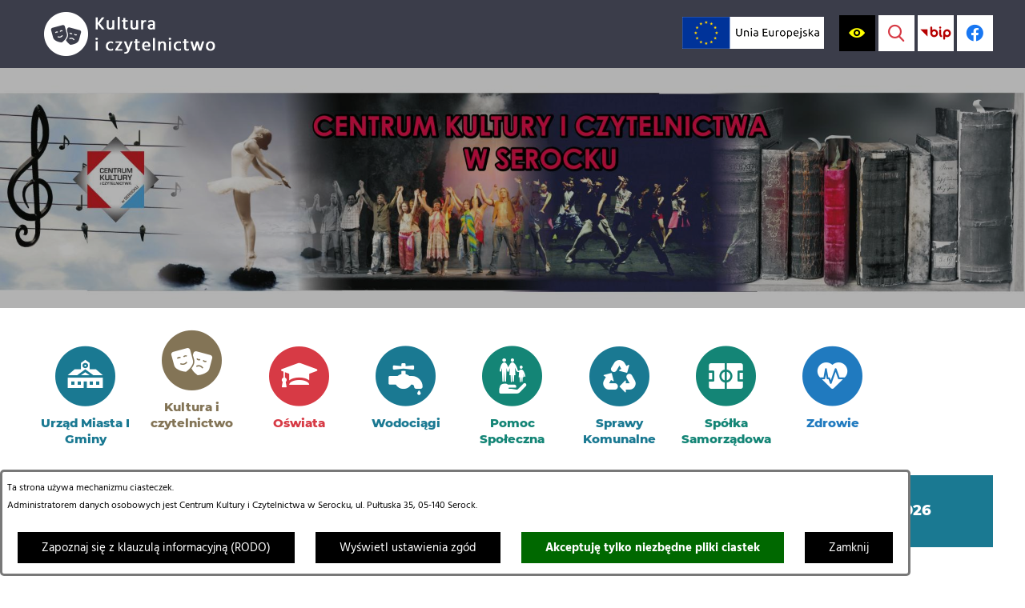

--- FILE ---
content_type: text/html; charset=utf-8
request_url: https://www.kultura.serock.pl/284,aktualnosci?tresc=28873
body_size: 16354
content:
<!DOCTYPE html>
<HTML LANG="pl" DIR="ltr">
<HEAD>
<BASE href="https://www.kultura.serock.pl/">
<META HTTP-EQUIV="content-type" CONTENT="text/html; charset=utf-8">
<META NAME="description" CONTENT="Ośrodek Kultury w Serocku">
<META NAME="keywords" CONTENT="Ośrodek Kultury w Serocku">
<META NAME="robots" CONTENT="index,follow,archive">
<META NAME="generator" CONTENT="netadmin v7.32 | extranet internet creator | www.extranet.pl">
<META NAME="viewport" CONTENT="width=device-width, initial-scale=1">
<TITLE>Aktualności | Ośrodek Kultury w Serocku</TITLE>
<LINK REL="alternate" HREF="https://www.kultura.serock.pl/lang,pl" HREFLANG="pl">
<LINK REL="alternate" HREF="https://www.kultura.serock.pl/lang,en" HREFLANG="en">
<LINK REL="manifest" HREF="https://www.kultura.serock.pl/manifest.webmanifest">
<LINK REL="stylesheet" HREF="css,css/system_default.css" MEDIA="all" TYPE="text/css" INTEGRITY="sha256-+NesxqEGT2Mnb5VXyW96eR1d8I49837uL19TfRVNQSE=" CROSSORIGIN="anonymous">
<LINK REL="stylesheet" HREF="css,css/print.css" MEDIA="print" TYPE="text/css" INTEGRITY="sha256-Qlz0DVdb8K1GlbtsuapZOdSeQ+7IYY8ELlghlHFDH8w=" CROSSORIGIN="anonymous">
<LINK REL="stylesheet" HREF="css,skory/default/style.css" MEDIA="all" TYPE="text/css">
<LINK REL="icon" HREF="https://www.kultura.serock.pl/favicon.ico" TYPE="image/x-icon">
<LINK REL="search" HREF="https://www.kultura.serock.pl/redir,opensearch?jezyk=1" TYPE="application/opensearchdescription+xml">
<LINK REL="home" HREF="https://www.kultura.serock.pl/">
<LINK REL="stylesheet" HREF="css,js/fancybox3/jquery.fancybox.min.css" MEDIA="all" TYPE="text/css" INTEGRITY="sha256-Vzbj7sDDS/woiFS3uNKo8eIuni59rjyNGtXfstRzStA=" CROSSORIGIN="anonymous">
<LINK REL="stylesheet" HREF="css,js/datatables/jquery.datatables.css" MEDIA="all" TYPE="text/css" INTEGRITY="sha256-LBdcGBvtLXuOq7xLyqkjsKqZ1ncoD7jBKAtoJEa/33k=" CROSSORIGIN="anonymous">
<LINK REL="stylesheet" HREF="css,js/bootstrap-datetimepicker/bootstrap-datetimepicker.css" MEDIA="all" TYPE="text/css" INTEGRITY="sha256-BN3xkkUFZ6aN6GI2rfwo9QnkBljHohaWaA4rAfyiU8k=" CROSSORIGIN="anonymous">
<LINK REL="stylesheet" HREF="css,webfonts/system-font/css/system-icons.css" MEDIA="all" TYPE="text/css" INTEGRITY="sha256-k6tC61qLyGp4U7JO67Yn6ETh0f1sHJP4P7ZynCl5x88=" CROSSORIGIN="anonymous">
<LINK REL="stylesheet" HREF="css,webfonts/system-font/css/system-icons-codes.css" MEDIA="all" TYPE="text/css" INTEGRITY="sha256-l5SylbTnc/8xFKz3vgTmbUzNEGLTerC/CcyK4Q27Ow8=" CROSSORIGIN="anonymous">
<LINK REL="stylesheet" HREF="css,webfonts/system-filetypes/css/style.css" MEDIA="all" TYPE="text/css" INTEGRITY="sha256-SLQmC9y3RqHCRRMqS7Jp5stGydJiNOnhiF5IF1IqFkM=" CROSSORIGIN="anonymous">
<LINK REL="image_src" HREF="https://www.kultura.serock.pl/jpg,skory/site_thumb.jpg">
<LINK REL="stylesheet" HREF="css,skory/webfont/fontawesome/font-awesome.min.css" MEDIA="all" TYPE="text/css">
<LINK REL="stylesheet" HREF="css,skory/js/malihu-custom-scrollbar/jquery.mCustomScrollbar-DLA_JEDNOSTEK_PUBLICZNYCH.css" MEDIA="screen" TYPE="text/css">
<LINK REL="canonical" HREF="https://www.kultura.serock.pl/redir,284?tresc=28873">
<SCRIPT SRC="redir,load_javascripts" INTEGRITY="sha256-72roB4je/6OEcLQveiqqLrT6EAX7TB9/mn4WvWoEM8Q=" CROSSORIGIN="anonymous"></SCRIPT>
<SCRIPT SRC="js,skory/js/enquire.min.js"></SCRIPT>
<SCRIPT SRC="js,skory/js/focus-visible/src/focus-visible.js"></SCRIPT>
<SCRIPT SRC="js,skory/js/malihu-custom-scrollbar/jquery.mousewheel.min.js"></SCRIPT>
<SCRIPT SRC="js,skory/js/malihu-custom-scrollbar/jquery.mCustomScrollbar.min.js"></SCRIPT>
<SCRIPT SRC="js,skory/js/jquery.OpenHideBox.js"></SCRIPT>
<SCRIPT><!--//--><![CDATA[//><!--
function dataTablesInit(selector){
	var counter=0;
	var objectsTable=new Array;
	$(selector).each(function(){
		var isSort = $(this).is('.sortuj,.sortable');
		var isSzukaj = $(this).hasClass('szukaj');
		var isWszystko = $(this).hasClass('wszystko');
		var isNieInfo = $(this).hasClass('nieinfo'); // działa jedynie na wykazach stronicowanych
		if ($('thead th.sortasc, thead th.sortdesc', this).length==0) {
			_order=[];
		} else {
			_order=[
				[
					($('thead th.sortasc, thead th.sortdesc', this).index()),
					(($('thead th.sortdesc', this).length==0) ? 'asc' : 'desc')
				]
			];
		}
		objRef=$(this).DataTable({
			'oLanguage': {
				'sUrl': 'txt,js/datatables/lang/1.txt'
			},
			'responsive': true,
			'bSortClasses': false,
			'bPaginate': !isWszystko,
			'iDisplayLength': isWszystko ? -1 : 25,
			'bInfo': (!isWszystko && !isNieInfo),
			'bFilter': isSzukaj,
			'sDom': 'Rlfrtip',
			'bSort': isSort,
			'order': _order,
			'stateSave': true,
			'fnDrawCallback': function(oSettings, json) {
				// wyłączenie sortowania/wyszukiwania dla kolumn <th> z klasą nosort/nosearch
				$(this).find('thead th').each( function (key, value) {
					if ($(this).hasClass('nosort')) {
						oSettings.aoColumns[key].bSortable=false;
						$(this).removeClass(oSettings.oClasses.sSortAsc+' '+oSettings.oClasses.sSortDesc+' '+oSettings.aoColumns[key].sSortingClass);
						$(this).addClass( oSettings.oClasses.sSortableNone );
					}
					if ($(this).hasClass('nosearch')) {
						oSettings.aoColumns[key].bSearchable=false;
					}
				} );
			}
		});
		objectsTable[counter]=objRef;
		counter++;
	});
	return objectsTable;
}
function UserConsentShow() {
			$.fancybox.close();
			$.fancybox.open({
				src: '#user_consentBox',
				type: 'inline'
			});
		}
function UserConsentClose() {
			$.fancybox.close();
		}
//--><!]]></SCRIPT>
<STYLE><!--/*--><![CDATA[/*><!--*/
.header-top .list-lnks .item-1 { color: #1A7992; }

			.color1 .news_wyswietl_wiecej_link,
			.color1 .szukaj_wyswietl_wiecej_link,
			.color1 .wyswietl_wiecej_link,
			.color1 .wyswietl_wstecz_link,
			.color1 .navbar .search-btn-container .btn,
			.color1 .newses-tile-list .news-content,
			.color1 .section-newses-tile .btn-container.read-all-newses .btn,
			.color1 #wrapperSectionNewsletter .submit button,
			.color1 #wrapperSectionSearch #searchSubmit,
			.colro1 #wrapperSectionMenuRwd .menuToggle:hover,
			.colro1 #wrapper-sticky-icons .icon-toggle:hover,
			.color1 #wrapperSectionMenuRwd .menuBox a.showSubpages:hover,
			.color1 #wrapperSectionMenuRwSubpage .menuItem.active .item,
			.color1 #wrapperSectionMenuRwSubpage .showSubpages:hover,
			.color1 #wrapperSectionMenuRwSubpage .menuItem.active .showSubpages,
			.color1 .section-newses .table-of-contents-wrapper .btn-container .btn {
				background-color: #1A7992;
			}
		

			.color1 .section-newses .news-content {
				background-color: rgba(26, 121, 146, .9);
			}
		

			.color1 a,
			.color1 .navbar .list-sticky-icons .item:hover,
			.color1 #wrapperSectionMenuRwSubpage .menuItem.active .item:hover,
			.color1 .newses-tile-list .list-item .btn,
			.color1 .section-newses .table-of-contents .list-item.active .item,
			.color1 .section-newses .table-of-contents .item:hover {
				color: #1A7992;
			}
		

			.list-newses-external .news-title.color1 {
				background-color: #1A7992;
			}
		
.header-top .list-lnks .item-12 { color: #837456; }

			.color12 .news_wyswietl_wiecej_link,
			.color12 .szukaj_wyswietl_wiecej_link,
			.color12 .wyswietl_wiecej_link,
			.color12 .wyswietl_wstecz_link,
			.color12 .navbar .search-btn-container .btn,
			.color12 .newses-tile-list .news-content,
			.color12 .section-newses-tile .btn-container.read-all-newses .btn,
			.color12 #wrapperSectionNewsletter .submit button,
			.color12 #wrapperSectionSearch #searchSubmit,
			.colro12 #wrapperSectionMenuRwd .menuToggle:hover,
			.colro12 #wrapper-sticky-icons .icon-toggle:hover,
			.color12 #wrapperSectionMenuRwd .menuBox a.showSubpages:hover,
			.color12 #wrapperSectionMenuRwSubpage .menuItem.active .item,
			.color12 #wrapperSectionMenuRwSubpage .showSubpages:hover,
			.color12 #wrapperSectionMenuRwSubpage .menuItem.active .showSubpages,
			.color12 .section-newses .table-of-contents-wrapper .btn-container .btn {
				background-color: #837456;
			}
		

			.color12 .section-newses .news-content {
				background-color: rgba(131, 116, 86, .9);
			}
		

			.color12 a,
			.color12 .navbar .list-sticky-icons .item:hover,
			.color12 #wrapperSectionMenuRwSubpage .menuItem.active .item:hover,
			.color12 .newses-tile-list .list-item .btn,
			.color12 .section-newses .table-of-contents .list-item.active .item,
			.color12 .section-newses .table-of-contents .item:hover {
				color: #837456;
			}
		

			.list-newses-external .news-title.color12 {
				background-color: #837456;
			}
		
.header-top .list-lnks .item-5 { color: #D73A45; }

			.color5 .news_wyswietl_wiecej_link,
			.color5 .szukaj_wyswietl_wiecej_link,
			.color5 .wyswietl_wiecej_link,
			.color5 .wyswietl_wstecz_link,
			.color5 .navbar .search-btn-container .btn,
			.color5 .newses-tile-list .news-content,
			.color5 .section-newses-tile .btn-container.read-all-newses .btn,
			.color5 #wrapperSectionNewsletter .submit button,
			.color5 #wrapperSectionSearch #searchSubmit,
			.colro5 #wrapperSectionMenuRwd .menuToggle:hover,
			.colro5 #wrapper-sticky-icons .icon-toggle:hover,
			.color5 #wrapperSectionMenuRwd .menuBox a.showSubpages:hover,
			.color5 #wrapperSectionMenuRwSubpage .menuItem.active .item,
			.color5 #wrapperSectionMenuRwSubpage .showSubpages:hover,
			.color5 #wrapperSectionMenuRwSubpage .menuItem.active .showSubpages,
			.color5 .section-newses .table-of-contents-wrapper .btn-container .btn {
				background-color: #D73A45;
			}
		

			.color5 .section-newses .news-content {
				background-color: rgba(215, 58, 69, .9);
			}
		

			.color5 a,
			.color5 .navbar .list-sticky-icons .item:hover,
			.color5 #wrapperSectionMenuRwSubpage .menuItem.active .item:hover,
			.color5 .newses-tile-list .list-item .btn,
			.color5 .section-newses .table-of-contents .list-item.active .item,
			.color5 .section-newses .table-of-contents .item:hover {
				color: #D73A45;
			}
		

			.list-newses-external .news-title.color5 {
				background-color: #D73A45;
			}
		
.header-top .list-lnks .item-9 { color: #1A7992; }

			.color9 .news_wyswietl_wiecej_link,
			.color9 .szukaj_wyswietl_wiecej_link,
			.color9 .wyswietl_wiecej_link,
			.color9 .wyswietl_wstecz_link,
			.color9 .navbar .search-btn-container .btn,
			.color9 .newses-tile-list .news-content,
			.color9 .section-newses-tile .btn-container.read-all-newses .btn,
			.color9 #wrapperSectionNewsletter .submit button,
			.color9 #wrapperSectionSearch #searchSubmit,
			.colro9 #wrapperSectionMenuRwd .menuToggle:hover,
			.colro9 #wrapper-sticky-icons .icon-toggle:hover,
			.color9 #wrapperSectionMenuRwd .menuBox a.showSubpages:hover,
			.color9 #wrapperSectionMenuRwSubpage .menuItem.active .item,
			.color9 #wrapperSectionMenuRwSubpage .showSubpages:hover,
			.color9 #wrapperSectionMenuRwSubpage .menuItem.active .showSubpages,
			.color9 .section-newses .table-of-contents-wrapper .btn-container .btn {
				background-color: #1A7992;
			}
		

			.color9 .section-newses .news-content {
				background-color: rgba(26, 121, 146, .9);
			}
		

			.color9 a,
			.color9 .navbar .list-sticky-icons .item:hover,
			.color9 #wrapperSectionMenuRwSubpage .menuItem.active .item:hover,
			.color9 .newses-tile-list .list-item .btn,
			.color9 .section-newses .table-of-contents .list-item.active .item,
			.color9 .section-newses .table-of-contents .item:hover {
				color: #1A7992;
			}
		

			.list-newses-external .news-title.color9 {
				background-color: #1A7992;
			}
		
.header-top .list-lnks .item-13 { color: #148576; }

			.color13 .news_wyswietl_wiecej_link,
			.color13 .szukaj_wyswietl_wiecej_link,
			.color13 .wyswietl_wiecej_link,
			.color13 .wyswietl_wstecz_link,
			.color13 .navbar .search-btn-container .btn,
			.color13 .newses-tile-list .news-content,
			.color13 .section-newses-tile .btn-container.read-all-newses .btn,
			.color13 #wrapperSectionNewsletter .submit button,
			.color13 #wrapperSectionSearch #searchSubmit,
			.colro13 #wrapperSectionMenuRwd .menuToggle:hover,
			.colro13 #wrapper-sticky-icons .icon-toggle:hover,
			.color13 #wrapperSectionMenuRwd .menuBox a.showSubpages:hover,
			.color13 #wrapperSectionMenuRwSubpage .menuItem.active .item,
			.color13 #wrapperSectionMenuRwSubpage .showSubpages:hover,
			.color13 #wrapperSectionMenuRwSubpage .menuItem.active .showSubpages,
			.color13 .section-newses .table-of-contents-wrapper .btn-container .btn {
				background-color: #148576;
			}
		

			.color13 .section-newses .news-content {
				background-color: rgba(20, 133, 118, .9);
			}
		

			.color13 a,
			.color13 .navbar .list-sticky-icons .item:hover,
			.color13 #wrapperSectionMenuRwSubpage .menuItem.active .item:hover,
			.color13 .newses-tile-list .list-item .btn,
			.color13 .section-newses .table-of-contents .list-item.active .item,
			.color13 .section-newses .table-of-contents .item:hover {
				color: #148576;
			}
		

			.list-newses-external .news-title.color13 {
				background-color: #148576;
			}
		
.header-top .list-lnks .item-6 { color: #1A7992; }

			.color6 .news_wyswietl_wiecej_link,
			.color6 .szukaj_wyswietl_wiecej_link,
			.color6 .wyswietl_wiecej_link,
			.color6 .wyswietl_wstecz_link,
			.color6 .navbar .search-btn-container .btn,
			.color6 .newses-tile-list .news-content,
			.color6 .section-newses-tile .btn-container.read-all-newses .btn,
			.color6 #wrapperSectionNewsletter .submit button,
			.color6 #wrapperSectionSearch #searchSubmit,
			.colro6 #wrapperSectionMenuRwd .menuToggle:hover,
			.colro6 #wrapper-sticky-icons .icon-toggle:hover,
			.color6 #wrapperSectionMenuRwd .menuBox a.showSubpages:hover,
			.color6 #wrapperSectionMenuRwSubpage .menuItem.active .item,
			.color6 #wrapperSectionMenuRwSubpage .showSubpages:hover,
			.color6 #wrapperSectionMenuRwSubpage .menuItem.active .showSubpages,
			.color6 .section-newses .table-of-contents-wrapper .btn-container .btn {
				background-color: #1A7992;
			}
		

			.color6 .section-newses .news-content {
				background-color: rgba(26, 121, 146, .9);
			}
		

			.color6 a,
			.color6 .navbar .list-sticky-icons .item:hover,
			.color6 #wrapperSectionMenuRwSubpage .menuItem.active .item:hover,
			.color6 .newses-tile-list .list-item .btn,
			.color6 .section-newses .table-of-contents .list-item.active .item,
			.color6 .section-newses .table-of-contents .item:hover {
				color: #1A7992;
			}
		

			.list-newses-external .news-title.color6 {
				background-color: #1A7992;
			}
		
.header-top .list-lnks .item-4 { color: #148576; }

			.color4 .news_wyswietl_wiecej_link,
			.color4 .szukaj_wyswietl_wiecej_link,
			.color4 .wyswietl_wiecej_link,
			.color4 .wyswietl_wstecz_link,
			.color4 .navbar .search-btn-container .btn,
			.color4 .newses-tile-list .news-content,
			.color4 .section-newses-tile .btn-container.read-all-newses .btn,
			.color4 #wrapperSectionNewsletter .submit button,
			.color4 #wrapperSectionSearch #searchSubmit,
			.colro4 #wrapperSectionMenuRwd .menuToggle:hover,
			.colro4 #wrapper-sticky-icons .icon-toggle:hover,
			.color4 #wrapperSectionMenuRwd .menuBox a.showSubpages:hover,
			.color4 #wrapperSectionMenuRwSubpage .menuItem.active .item,
			.color4 #wrapperSectionMenuRwSubpage .showSubpages:hover,
			.color4 #wrapperSectionMenuRwSubpage .menuItem.active .showSubpages,
			.color4 .section-newses .table-of-contents-wrapper .btn-container .btn {
				background-color: #148576;
			}
		

			.color4 .section-newses .news-content {
				background-color: rgba(20, 133, 118, .9);
			}
		

			.color4 a,
			.color4 .navbar .list-sticky-icons .item:hover,
			.color4 #wrapperSectionMenuRwSubpage .menuItem.active .item:hover,
			.color4 .newses-tile-list .list-item .btn,
			.color4 .section-newses .table-of-contents .list-item.active .item,
			.color4 .section-newses .table-of-contents .item:hover {
				color: #148576;
			}
		

			.list-newses-external .news-title.color4 {
				background-color: #148576;
			}
		
.header-top .list-lnks .item-7 { color: #207ABF; }

			.color7 .news_wyswietl_wiecej_link,
			.color7 .szukaj_wyswietl_wiecej_link,
			.color7 .wyswietl_wiecej_link,
			.color7 .wyswietl_wstecz_link,
			.color7 .navbar .search-btn-container .btn,
			.color7 .newses-tile-list .news-content,
			.color7 .section-newses-tile .btn-container.read-all-newses .btn,
			.color7 #wrapperSectionNewsletter .submit button,
			.color7 #wrapperSectionSearch #searchSubmit,
			.colro7 #wrapperSectionMenuRwd .menuToggle:hover,
			.colro7 #wrapper-sticky-icons .icon-toggle:hover,
			.color7 #wrapperSectionMenuRwd .menuBox a.showSubpages:hover,
			.color7 #wrapperSectionMenuRwSubpage .menuItem.active .item,
			.color7 #wrapperSectionMenuRwSubpage .showSubpages:hover,
			.color7 #wrapperSectionMenuRwSubpage .menuItem.active .showSubpages,
			.color7 .section-newses .table-of-contents-wrapper .btn-container .btn {
				background-color: #207ABF;
			}
		

			.color7 .section-newses .news-content {
				background-color: rgba(32, 122, 191, .9);
			}
		

			.color7 a,
			.color7 .navbar .list-sticky-icons .item:hover,
			.color7 #wrapperSectionMenuRwSubpage .menuItem.active .item:hover,
			.color7 .newses-tile-list .list-item .btn,
			.color7 .section-newses .table-of-contents .list-item.active .item,
			.color7 .section-newses .table-of-contents .item:hover {
				color: #207ABF;
			}
		

			.list-newses-external .news-title.color7 {
				background-color: #207ABF;
			}
		
.header-top .list-lnks .item-8 { color: #1A7992; }

			.color8 .news_wyswietl_wiecej_link,
			.color8 .szukaj_wyswietl_wiecej_link,
			.color8 .wyswietl_wiecej_link,
			.color8 .wyswietl_wstecz_link,
			.color8 .navbar .search-btn-container .btn,
			.color8 .newses-tile-list .news-content,
			.color8 .section-newses-tile .btn-container.read-all-newses .btn,
			.color8 #wrapperSectionNewsletter .submit button,
			.color8 #wrapperSectionSearch #searchSubmit,
			.colro8 #wrapperSectionMenuRwd .menuToggle:hover,
			.colro8 #wrapper-sticky-icons .icon-toggle:hover,
			.color8 #wrapperSectionMenuRwd .menuBox a.showSubpages:hover,
			.color8 #wrapperSectionMenuRwSubpage .menuItem.active .item,
			.color8 #wrapperSectionMenuRwSubpage .showSubpages:hover,
			.color8 #wrapperSectionMenuRwSubpage .menuItem.active .showSubpages,
			.color8 .section-newses .table-of-contents-wrapper .btn-container .btn {
				background-color: #1A7992;
			}
		

			.color8 .section-newses .news-content {
				background-color: rgba(26, 121, 146, .9);
			}
		

			.color8 a,
			.color8 .navbar .list-sticky-icons .item:hover,
			.color8 #wrapperSectionMenuRwSubpage .menuItem.active .item:hover,
			.color8 .newses-tile-list .list-item .btn,
			.color8 .section-newses .table-of-contents .list-item.active .item,
			.color8 .section-newses .table-of-contents .item:hover {
				color: #1A7992;
			}
		

			.list-newses-external .news-title.color8 {
				background-color: #1A7992;
			}
		
.menu-top .navMenu > .menuItem:nth-child(4n-3), .menu-top .navMenu > .menuItem:nth-child(4n-3) .subMenu { background-color: #444652; }
.menu-top .navMenu > .menuItem:nth-child(4n-2), .menu-top .navMenu > .menuItem:nth-child(4n-2) .subMenu { background-color: #1A7992; }
.menu-top .navMenu > .menuItem:nth-child(4n-1), .menu-top .navMenu > .menuItem:nth-child(4n-1) .subMenu { background-color: #A66626; }
.menu-top .navMenu > .menuItem:nth-child(4n+0), .menu-top .navMenu > .menuItem:nth-child(4n+0) .subMenu { background-color: #B52B65; }
.header-top .header-container { background-image: url(jpg,aktualizacja/data/grafiki/113.jpg) }
#header-top .logo { background-image: url(logo,ok-serock.png); }
html,body,select,input,textarea,button { font-size: 15px; }
/*]]>*/--></STYLE>
</HEAD>
<BODY class="user_info user_consent sub skin-default color5 icons-top--static fontsize_normal">
<section id="user_infoBox" role="alert"><div class="user_infoBox_overlay"></div><form id="user_info_form" action="https://www.kultura.serock.pl/284,aktualnosci?tresc=28873" method="post"><div><input type="hidden" name="_user_consent_fp" value="f69e60"></div><div class="user_infoBox_dialog"><div class="user_infoBox_content"><div class="user_infoBox_header"></div><div class="user_infoBox_content_text"><p>Ta strona używa mechanizmu ciasteczek.</p>
<p>Administratorem danych osobowych jest Centrum Kultury i Czytelnictwa w Serocku, ul. Pułtuska 35, 05-140 Serock.</p></div><div class="user_infoBox_content_buttons"><span id="user_info_redirect_buttonBox"><button type="submit" name="_user_info_redirect" value="1" class="user_info_button" id="user_info_redirect_button">Zapoznaj się z klauzulą informacyjną (RODO)</button></span><span id="user_info_show_profile_buttonBox"><button type="button" class="user_info_button" id="user_info_show_profile_button" aria-controls="user_consentBox">Wyświetl ustawienia zgód</button></span><span id="user_info_accept_buttonBox"><button type="submit" name="_user_consent_all_accept" value="1" class="user_info_button user_info_accept_button" id="user_info_accept_button">Akceptuję tylko niezbędne pliki ciastek</button></span><span id="user_info_closeBox"><button type="button" class="user_info_button user_info_close_button" id="user_info_close">Zamknij</button></span></div></div></div></form></section><section id="user_consentBox" class="system_hide" role="dialog" aria-modal="true" aria-labelledby="user_consentBox_header" aria-describedby="user_consentBox_content_text"><form action="https://www.kultura.serock.pl/284,aktualnosci?tresc=28873" method="post" id="user_consent_form"><div><input type="hidden" name="_user_consent_fp" value="f69e60"></div><h2 class="user_consentBox_header" id="user_consentBox_header">Ustawienia zgód</h2><div class="user_consentBox_content"><div class="user_consentBox_content_text" id="user_consentBox_content_text"></div><div class="user_consentBox_content_consent"><div class="user_consent_item"><p class="user_consent_item_name">Pliki ciastek (z ang. cookies) niezbędne do świadczenia usług drogą elektroniczną</p><p class="user_consent_item_opis">Niezbędne pliki ciastek (z ang. cookies) umożliwiają korzystanie z podstawowych funkcji strony internetowej - bez nich nie byłoby możliwe prawidłowe korzystanie z niniejszej strony internetowej.</p><p class="user_consent_item_opis_dodatkowy"><a href="#_user_consent_system_more" class="user_consent_item_opis_dodatkowy_link" role="button" aria-controls="_user_consent_system_more" aria-haspopup="false" aria-expanded="false" data-expanded-true="schowaj wykaz wykorzystywanych ciasteczek" data-expanded-false="wyświetl wykaz wykorzystywanych ciasteczek"><span>wyświetl wykaz wykorzystywanych ciasteczek</span> <span class="system-icon system-icon-down-open"><!--//--></span></a></p><div id="_user_consent_system_more" class="system_hide user_consent_item_opis_dodatkowy_content"><table class="tabela wszystko" style="border-collapse: collapse; border-width: 1px; border-style: solid; width: 100%; border-spacing: 1px;"><caption><strong>Wykaz wykorzystywanych ciastek</strong></caption>
<thead>
<tr>
<th style="border-width: 1px; padding: 5px; width: 8.46033%;" scope="col">Nazwa ciastka</th>
<th style="border-width: 1px; padding: 5px; width: 10.0368%;" scope="col">Dostawca / domena</th>
<th style="border-width: 1px; padding: 5px; width: 8.67052%;" scope="col">Okres przechowywania</th>
<th style="border-width: 1px; padding: 5px; width: 72.8324%;" scope="col">Opis ciastka</th>
</tr>
</thead>
<tbody>
<tr>
<td style="border-width: 1px; padding: 5px; width: 8.46033%;">_nsid</td>
<td style="border-width: 1px; padding: 5px; width: 10.0368%;">serwer hostingowy / bieżąca domena</td>
<td style="border-width: 1px; padding: 5px; width: 8.67052%;">1 dzień</td>
<td style="border-width: 1px; padding: 5px; width: 72.8324%;">Ciastko generowane przez mechanizm CMS na potrzeby obsługi mechanizmu zabezpieczania przed wywołaniami strony przez np. boty rozsyłające spam.</td>
</tr>
<tr>
<td style="border-width: 1px; padding: 5px; width: 8.46033%;">_cp</td>
<td style="border-width: 1px; padding: 5px; width: 10.0368%;">serwer hostingowy / bieżąca domena</td>
<td style="border-width: 1px; padding: 5px; width: 8.67052%;">365 dni</td>
<td style="border-width: 1px; padding: 5px; width: 72.8324%;">Ciastko zapisywane przez mechanizm CMS na potrzeby obsługi wyrażanych zgód przez użytkownika.</td>
</tr>
<tr>
<td style="border-width: 1px; padding: 5px; width: 8.46033%;">PHPSESSID</td>
<td style="border-width: 1px; padding: 5px; width: 10.0368%;">serwer hostingowy / bieżąca domena</td>
<td style="border-width: 1px; padding: 5px; width: 8.67052%;">sesja</td>
<td style="border-width: 1px; padding: 5px; width: 72.8324%;">Ciastko generowane przez aplikacje oparte na języku PHP (identyfikator ogólnego przeznaczenia używany do obsługi zmiennych sesji użytkownika). Zwykle wartość to liczba generowana losowo, sposób jej użycia może być specyficzny dla witryny, ale dobrym przykładem jest utrzymywanie statusu zalogowanego użytkownika między stronami.</td>
</tr>
<tr>
<td style="border-width: 1px; padding: 5px; width: 8.46033%;">fontsize</td>
<td style="border-width: 1px; padding: 5px; width: 10.0368%;">serwer hostingowy / bieżąca domena</td>
<td style="border-width: 1px; padding: 5px; width: 8.67052%;">30 dni</td>
<td style="border-width: 1px; padding: 5px; width: 72.8324%;">Ciastko generowane przez mechanizm CMS na potrzeby obsługi wielkości wyświetlanej czcionki.</td>
</tr>
<tr>
<td style="border-width: 1px; padding: 5px; width: 8.46033%;">jezyk_www</td>
<td style="border-width: 1px; padding: 5px; width: 10.0368%;">serwer hostingowy / bieżąca domena</td>
<td style="border-width: 1px; padding: 5px; width: 8.67052%;">sesja</td>
<td style="border-width: 1px; padding: 5px; width: 72.8324%;">Ciastko generowane przez mechanizm CMS na potrzeby obsługi wersji językowej strony.</td>
</tr>
<tr>
<td style="border-width: 1px; padding: 5px; width: 8.46033%;">licznikX</td>
<td style="border-width: 1px; padding: 5px; width: 10.0368%;">serwer hostingowy / bieżąca domena</td>
<td style="border-width: 1px; padding: 5px; width: 8.67052%;">sesja</td>
<td style="border-width: 1px; padding: 5px; width: 72.8324%;">Ciastko generowane przez mechanizm CMS na potrzeby obsługi podstawowych statystyk odwiedzin strony (zapis X przyjmuje postać liczby).</td>
</tr>
<tr>
<td style="border-width: 1px; padding: 5px; width: 8.46033%;">licznik[X]</td>
<td style="border-width: 1px; padding: 5px; width: 10.0368%;">serwer hostingowy / bieżąca domena</td>
<td style="border-width: 1px; padding: 5px; width: 8.67052%;">15 minut</td>
<td style="border-width: 1px; padding: 5px; width: 72.8324%;">Ciastko generowane przez mechanizm CMS na potrzeby obsługi podstawowych statystyk odwiedzin strony (zapis X przyjmuje postać liczby).</td>
</tr>
<tr>
<td style="border-width: 1px; padding: 5px; width: 8.46033%;">wersja_gui</td>
<td style="border-width: 1px; padding: 5px; width: 10.0368%;">serwer hostingowy / bieżąca domena</td>
<td style="border-width: 1px; padding: 5px; width: 8.67052%;">sesja</td>
<td style="border-width: 1px; padding: 5px; width: 72.8324%;">Ciastko generowane przez mechanizm CMS na potrzeby obsługi wybranej wizualizacji strony.</td>
</tr>
<tr>
<td style="border-width: 1px; padding: 5px; width: 8.46033%;">bnr[X]</td>
<td style="border-width: 1px; padding: 5px; width: 10.0368%;">serwer hostingowy / bieżąca domena</td>
<td style="border-width: 1px; padding: 5px; width: 8.67052%;">od 1 minuty</td>
<td style="border-width: 1px; padding: 5px; width: 72.8324%;">Ciastko generowane przez mechanizm CMS na potrzeby obsługi wyświetlania banerów z ustawionym czasem karencji (zapis X przyjmuje postać liczby).</td>
</tr>
<tr>
<td style="border-width: 1px; padding: 5px; width: 8.46033%;">kalendarium_rok,<br>kalendarium_miesiac</td>
<td style="border-width: 1px; padding: 5px; width: 10.0368%;">serwer hostingowy / bieżąca domena</td>
<td style="border-width: 1px; padding: 5px; width: 8.67052%;">1 dzień</td>
<td style="border-width: 1px; padding: 5px; width: 72.8324%;">Ciastko zapisywane przez mechanizm CMS na potrzeby filtrowania wydarzeń przez użytkownika (moduł kalendarium).</td>
</tr>
</tbody>
</table></div></div></div></div><div class="user_consentBox_content_buttons"><span id="user_consent_accept_buttonBox"><button type="submit" name="_user_consent_all_accept" value="1" class="user_consent_button user_consent_accept_button" id="user_consent_accept_button">Akceptuję tylko niezbędne pliki ciastek</button></span><span id="user_consent_closeBox"><button type="button" class="user_consent_button" id="user_consent_close">Zamknij okno ustawień</button></span></div></form></section>
<div id="mainWrapper">
	<div class="wrapper">
		
<!-- SKIP LINKS -->
<div id="shortcut-box" class="shortcut-box">
	<div class="hide_WCAG">
		<h2>Przejdź do sekcji </h2>
	</div>
	<ul class="shortcut-box__list">
	
        <li class="shortcut-box__item">
			<a class="shortcut-box__link shortcut-box__link--homepage" href="./" accesskey="1">Przejdź do strony głównej</a>
		</li>
		
        <li class="shortcut-box__item">
			<a class="shortcut-box__link shortcut-box__link--menu scroll" href="https://www.kultura.serock.pl/284,aktualnosci?tresc=28873#menu-top" accesskey="2">Przejdź do menu głównego</a>
		</li>
		
        <li class="shortcut-box__item">
			<a class="shortcut-box__link shortcut-box__link--content scroll" href="https://www.kultura.serock.pl/284,aktualnosci?tresc=28873#PageContent" accesskey="3">Przejdź do treści strony</a>
		</li>
		
        <li class="shortcut-box__item">
			<a class="shortcut-box__link shortcut-box__link--service-structure" href="./redir,struktura_serwisu" accesskey="4">Przejdź do mapa serwisu</a>
		</li>
		
        <li class="shortcut-box__item">
			<a class="shortcut-box__link shortcut-box__link--search scroll" href="https://www.kultura.serock.pl/284,aktualnosci?tresc=28873#list-search-container" accesskey="5">Przejdź do wyszukiwarki</a>
		</li>
		
        <li class="shortcut-box__item">
			<a class="shortcut-box__link shortcut-box__link--a11y scroll" href="https://www.kultura.serock.pl/284,aktualnosci?tresc=28873#list-wai-container" accesskey="6">Przejdź do ułatwienia dostępności</a>
		</li>
		
        <li class="shortcut-box__item">
			<a class="shortcut-box__link shortcut-box__link--wcag" href="403,deklaracja-dostepnosci" accesskey="0">Deklaracja dostępności</a>
		</li>
		
	</ul>
</div>
    
<!-- START HEADER -->
<header class="header-top" id="header-top">
    <div class="header-top-wrapper" id="header-top-wrapper">
        <div class="dummy-spreader-navbar" id="dummy-spreader-navbar"></div>
<!-- START NAVBAR -->
<div class="navbar" id="navbar">
    <div class="wrapperContent">
        <div class="logo-container"><h1 class="top-heading"><a class="logo" href="./" aria-label="Przejdź do strony głównej"><span class="hide_WCAG">Ośrodek Kultury w Serocku</span></a></h1></div><div class="second-container"><div><div id="top-banners"><div class="section-header hide_WCAG"><h2 class="section-heading">Banery</h2></div><ul class="ul"><li><a href="./redir,reklama_redir?lp=397"><img src="baner,397,projekty-finansowane-ze-srodkow-unii-europejskiej.png" width="177" height="40" alt="Projekty finansowane ze środków Unii Europejskiej"></a></li></ul></div>
<!-- ICONS TOP -->
<section class="icons-top icons-top--fixed" id="icons-top">
    <div class="icons-top__container container">
        <div class="icons-top__row">
            <div class="icons-top__col">
                <div class="icons-top__inner">
                   <div class="icons__inner">
                        <h2 class="heading hide_WCAG">
                            <span class="heading__icon icon icon-arrow-right-angle"></span>
                            <span class="heading__text">Ważne linki</span>
                        </h2>
                        <ul class="icons-top__list">

                            <li class="icons-top__item icons-top__item--a11y" data-order="1">
                                <div class="single-icon">
                            
         <div class="single-icon">
            <a class="single-icon__link single-icon__link--a11y single-icon__link--toggle netadmin--hide-hc" 
                href="#" 
                aria-label="Wyświetl ułatwienia dostępu" 
                aria-haspopup="true"
                aria-expanded="false"
                title="Wyświetl ułatwienia dostępu"
                data-text-on-hidden = "Wyświetl ułatwienia dostępu"
                data-text-on-visible = "Zamknij ułatwienia dostępu"
                aria-controls = "single-icon__link--a11y"
            >
                <span class="single-icon__icon icon icon-a11y" aria-hidden="true"></span>
                <span class="single-icon__text">Wyświetl ułatwienia dostępu</span>
            </a>
            <div class="single-icon__content" id="single-icon__link--a11y">
            <div class="a11y" id="a11y">
    <h3 class="heading hide_WCAG">Rozmiar czcionki i kontrast</h3>
    <div class="a11y__inner" id="a11y__inner">
        <div class="a11y__content">
            <ul class="ul a11y__list">
                <li class="a11y__item">
                    <a class="a11y__link a11y__link--A a11y__link--active" title="Domyślna wielkość czcionki" href="/284,aktualnosci?tresc=28873&amp;fontsize=normal">
                        <span class="a11y__txt">
                            <span class="netadmin--hide-hc a11y--A">A</span>
                            <span class="hide_WCAG">Domyślna wielkość czcionki</span>
                        </span>
                    </a>
                </li>
                <li class="a11y__item">
                    <a class="a11y__link a11y__link--AA" title="Większa wielkość czcionki" href="/284,aktualnosci?tresc=28873&amp;fontsize=big">
                        <span class="a11y__txt">
                            <span class="netadmin--hide-hc a11y--AA">A</span>
                            <span class="hide_WCAG">Większa wielkość czcionki</span>
                        </span>
                    </a>
                </li>
                <li class="a11y__item">
                    <a class="a11y__link a11y__link--AAA" title="Największa wielkość czcionki" href="/284,aktualnosci?tresc=28873&amp;fontsize=bigger">
                        <span class="a11y__txt">
                            <span class="netadmin--hide-hc a11y--AAA">A</span>
                            <span class="hide_WCAG">Największa wielkość czcionki</span>
                        </span>
                    </a>
                </li>
                <li class="a11y__item">
                    <a class="a11y__link a11y__link--HC" href="./skin,hc" title="Wysoki kontrast">
                        <span class="icon icon-contrast"></span>
                        <span class="a11y__txt hide_WCAG">Wysoki kontrast</span>
                    </a>
                </li>
            </ul>
        </div>
    </div>
</div>
            </div>
        </div>
        
                                </div>
                            </li>
        
                            <li class="icons-top__item icons-top__item--search" data-order="2">
                                <div class="single-icon">
                            
         <div class="single-icon">
            <a class="single-icon__link single-icon__link--search single-icon__link--toggle netadmin--hide-hc" 
                href="#" 
                aria-label="Wyświetl wyszukiwarkę" 
                aria-haspopup="true"
                aria-expanded="false"
                title="Wyświetl wyszukiwarkę"
                data-text-on-hidden = "Wyświetl wyszukiwarkę"
                data-text-on-visible = "Zamknij wyszukiwarkę"
                aria-controls = "single-icon__link--search"
            >
                <span class="single-icon__icon icon icon-search" aria-hidden="true"></span>
                <span class="single-icon__text">Wyświetl wyszukiwarkę</span>
            </a>
            <div class="single-icon__content" id="single-icon__link--search">
            <form method="get" class="search-form__form" id="search-form__form" action="redir,szukaj?jezyk=1">
	<div><input type="hidden" name="szukaj_wyniki" value="1"></div>
	<div><input type="hidden" name="_session_antiCSRF" value="4c4d89c826183adde04328b48f761119c0e4895837b2d38c145c42ef9dfb9e9476e16e"></div>    <h3 class="heading hide_WCAG">Wyszukiwarka</h3>
    <fieldset class="search-form__fieldset">
        <legend class="search-form__legend hide_WCAG">Wyszukiwarka:</legend>
        <div class="search-form__inner">
            <div class="search-form__field-box">
                <label for="search-form__field--input" class="search-form__label hide_WCAG">Wyszukaj</label>
                <input id="search-form__field--input" class="search-form__field search-form__field--input" type="search" name="szukaj" placeholder="Wpisz szukaną frazę" size="30" aria-label="Wpisz szukaną frazę" required minlength="3">
            </div>
            <div class="search-form__field-box">
                <button id="search-form__submit" class="search-form__field search-form__field--submit" type="submit" aria-label="Szukaj">
                    <span class="search__text">Szukaj</span>
                </button>
            </div>
        </div>
    </fieldset>
</form>


            </div>
        </div>
        
                                </div>
                            </li>
        
                            <li class="icons-top__item icons-top__item--bip" data-order="3">
                                <div class="single-icon">
                            
         <div class="single-icon">
            <a class="single-icon__link single-icon__link--bip" 
                href="https://kulturaserock.naszbip.pl/" 
                aria-label="Przejdź do strony BIP; link zostanie otwarty w nowej karcie/oknie przeglądarki" 
                title="Przejdź do strony BIP"
                target="_blank"
           >
                <span class="single-icon__icon icon icon-bip" aria-hidden="true"></span>
                <span class="single-icon__text">Przejdź do strony BIP</span>
            </a>
        </div>
        
                                </div>
                            </li>
        
                            <li class="icons-top__item icons-top__item--facebook" data-order="4">
                                <div class="single-icon">
                            
         <div class="single-icon">
            <a class="single-icon__link single-icon__link--facebook" 
                href="https://www.facebook.com/Centrum-Kultury-i-Czytelnictwa-w-Serocku-253969114690557/" 
                aria-label="Profil w serwisie Facebook; link zostanie otwarty w nowej karcie/oknie przeglądarki" 
                title="Profil w serwisie Facebook"
                target="_blank"
           >
                <span class="single-icon__icon icon icon-facebook" aria-hidden="true"></span>
                <span class="single-icon__text">Profil w serwisie Facebook</span>
            </a>
        </div>
        
                                </div>
                            </li>
        
                        </ul>
                    </div>
                </div>
            </div>
        </div>
    </div>
</section>
<!-- END ICONS TOP -->
</div></div><div class="float_clear"></div>    </div>
</div>
<!-- END NAVBAR -->


        <div class="header-container">
            <div class="section-header hide_WCAG">
                <h2 class="section-heading">Rotator zdjęć</h2>
            </div>
        </div>


<!-- START LINKS TOP -->
<div class="lnks-container-wrapper" id="lnks-container-wrapper">
    <section class="lnks-section">
        <div class="lnks-container" id="lnks-container">
            <h2 class="hide_WCAG">Linki do serwisów</h2>
            <div class="wrapperContent">
                <ul class="ul list-lnks clear-after">
                    
                    <li class="list-item">
                        <a class="item item-1 no-active" title="Urząd Miasta I Gminy" href="./2560,urzad-miasta-i-gminy">
                            <span class="item-image"><span class="icon icon-dzial-umig"><!--//--></span></span>
                            <span class="item-txt">Urząd Miasta I Gminy</span>
                        </a>
                    </li>
                        
                    <li class="list-item">
                        <a class="item item-12 active" title="Kultura i czytelnictwo" href="./2562,kultura-i-czytelnictwo">
                            <span class="item-image"><span class="icon icon-dzial-kultura"><!--//--></span></span>
                            <span class="item-txt">Kultura i czytelnictwo</span>
                        </a>
                    </li>
                        
                    <li class="list-item">
                        <a class="item item-5 no-active external_blank" title="Oświata" href="./2564,oswiata">
                            <span class="item-image"><span class="icon icon-dzial-oswiata"><!--//--></span></span>
                            <span class="item-txt">Oświata</span>
                        </a>
                    </li>
                        
                    <li class="list-item">
                        <a class="item item-9 no-active" title="Wodociągi" href="./2565,wodociagi">
                            <span class="item-image"><span class="icon icon-dzial-wodociagi"><!--//--></span></span>
                            <span class="item-txt">Wodociągi</span>
                        </a>
                    </li>
                        
                    <li class="list-item">
                        <a class="item item-13 no-active external_blank" title="Pomoc Społeczna" href="./2567,pomoc-spoleczna">
                            <span class="item-image"><span class="icon icon-dzial-ops"><!--//--></span></span>
                            <span class="item-txt">Pomoc Społeczna</span>
                        </a>
                    </li>
                        
                    <li class="list-item">
                        <a class="item item-6 no-active external_blank" title="Sprawy Komunalne" href="./2566,sprawy-komunalne">
                            <span class="item-image"><span class="icon icon-dzial-mgzgk"><!--//--></span></span>
                            <span class="item-txt">Sprawy Komunalne</span>
                        </a>
                    </li>
                        
                    <li class="list-item">
                        <a class="item item-4 no-active" title="Spółka Samorządowa" href="./2563,spolka-samorzadowa">
                            <span class="item-image"><span class="icon icon-dzial-sis"><!--//--></span></span>
                            <span class="item-txt">Spółka <br>Samorządowa</span>
                        </a>
                    </li>
                        
                    <li class="list-item">
                        <a class="item item-7 no-active" title="Zdrowie" href="./2568,zdrowie">
                            <span class="item-image"><span class="icon icon-dzial-zdrowie"><!--//--></span></span>
                            <span class="item-txt">Zdrowie</span>
                        </a>
                    </li>
                        
                </ul>
            </div>
        </div>
    </section>
</div>
    <!-- END LINKS TOP -->
<!-- MENU -->
<div class="menu-top hc_hide" id="menu-top">
    <div id="menuWrapper">
        <nav class="nav" id="nav" aria-labelledby="mainNavHeading">
            <h2 class="hide_WCAG" id="mainNavHeading">Menu</h2>
            <div class="menuBox">
                <div class="wrapperContent">
                    	<ul class="ul menu menu0 navMenu main__0" role="menubar"><li class="menuItem submenuItemOff hasSubpages" role="presentation"><a class="item item0" href="2765,imprezy" role="menuitem" aria-haspopup="true" aria-expanded="false" aria-controls="menu_2765"><span>Imprezy</span><span class="arrow"><!--//--></span></a>		<ul class="ul subMenu menudef main__def" role="menu" id="menu_2765"><li class="menuItem submenuItemOff noSubpages" role="presentation"><a class="item item1 external_self" href="537,kalendarz-imprez" role="menuitem"><span><b>Kalendarz imprez</b></span></a></li>
<li class="menuItem submenuItemOff noSubpages" role="presentation"><a class="item item1" href="952,bilety" role="menuitem"><span><b>Bilety</b></span></a></li>
<li class="menuItem submenuItemOff noSubpages" role="presentation"><a class="item item1" href="544,konkursy-i-przeglady" role="menuitem"><span><b>Konkursy i przeglądy</b></span></a></li>
		</ul>
		</li>
<li class="menuItem submenuItemOff hasSubpages" role="presentation"><a class="item item0" href="531,zajecia" role="menuitem" aria-haspopup="true" aria-expanded="false" aria-controls="menu_531"><span><span><b>Zajęcia</b></span></span><span class="arrow"><!--//--></span></a>		<ul class="ul subMenu menudef main__def" role="menu" id="menu_531"><li class="menuItemSeparator" role="separator"><!-- //--></li>
<li class="menuItem submenuItemOff noSubpages" role="presentation"><a class="item item1" href="5474,harmonogram" role="menuitem"><span>Harmonogram</span></a></li>
<li class="menuItem submenuItemOff noSubpages" role="presentation"><a class="item item1" href="5475,regulamin" role="menuitem"><span>Regulamin</span></a></li>
<li class="menuItem submenuItemOff noSubpages" role="presentation"><a class="item item1" href="5476,zapisy-na-zajecia" role="menuitem"><span>Zapisy na zajęcia</span></a></li>
		</ul>
		</li>
<li class="menuItem submenuItemOff hasSubpages nodeExpanded" role="presentation"><a class="item item0" href="1753,biblioteka" role="menuitem" aria-haspopup="true" aria-expanded="false" aria-controls="menu_1753"><span><b>Biblioteka</b></span><span class="arrow"><!--//--></span></a>		<ul class="ul subMenu menudef main__def" role="menu" id="menu_1753"><li class="menuItem submenuItemOff noSubpages" role="presentation"><a class="item item1" href="1754,kontakt" role="menuitem"><span>Kontakt</span></a></li>
<li class="menuItem submenuItemOff noSubpages" role="presentation"><a class="item item1" href="1757,historia" role="menuitem"><span>Historia</span></a></li>
<li class="menuItem submenuItemOff noSubpages" role="presentation"><a class="item item1" href="1758,nowosci" role="menuitem"><span>Nowości</span></a></li>
<li class="menuItem submenuItemOff noSubpages" role="presentation"><a class="item item1" href="1759,uslugi" role="menuitem"><span>Usługi</span></a></li>
<li class="menuItem submenuItemOff noSubpages" role="presentation"><a class="item item1" href="3427,legimi" role="menuitem"><span>Legimi</span></a></li>
<li class="menuItem submenuItemOff noSubpages" role="presentation"><a class="item item1" href="1760,katalog-biblioteczny" role="menuitem"><span>Katalog biblioteczny</span></a></li>
<li class="menuItem submenuItemOff noSubpages" role="presentation"><a class="item item1" href="4120,http-wodnik-biblpubl-waw-pl-v-func-quick-1-group-number-000000008" role="menuitem"><span>Katalog centralny powiatu</span></a></li>
<li class="menuItem submenuItemOff noSubpages" role="presentation"><a class="item item1" href="4123,katalog-biblioteki-wojewodzkiej" role="menuitem"><span>Katalog biblioteki wojewódzkiej</span></a></li>
		</ul>
		</li>
<li class="menuItem submenuItemOff noSubpages" role="presentation"><a class="item item0" href="3972,projekty" role="menuitem"><span>Projekty</span><span class="arrow"><!--//--></span></a></li>
<li class="menuItem submenuItemOff hasSubpages" role="presentation"><a class="item item0" href="4137,o-nas" role="menuitem" aria-haspopup="true" aria-expanded="false" aria-controls="menu_4137"><span>O nas</span><span class="arrow"><!--//--></span></a>		<ul class="ul subMenu menudef main__def" role="menu" id="menu_4137"><li class="menuItem submenuItemOff noSubpages" role="presentation"><a class="item item1" href="1997,regulamin-organizacyjny-ckicz-w-serocku" role="menuitem"><span>Regulamin Organizacyjny CKiCz w Serocku</span></a></li>
<li class="menuItem submenuItemOff noSubpages" role="presentation"><a class="item item1" href="950,statut-centrum-kultury-i-czytelnictwa-w-serocku" role="menuitem"><span>Statut Centrum Kultury i Czytelnictwa w Serocku</span></a></li>
<li class="menuItem submenuItemOff noSubpages" role="presentation"><a class="item item1" href="4145,rodo" role="menuitem"><span>RODO</span></a></li>
<li class="menuItem submenuItemOff noSubpages" role="presentation"><a class="item item1" href="4146,godziny-otwarcia" role="menuitem"><span>Godziny otwarcia</span></a></li>
<li class="menuItem submenuItemOff noSubpages" role="presentation"><a class="item item1" href="4143,oferta-pracy" role="menuitem"><span>Oferta pracy</span></a></li>
<li class="menuItem submenuItemOff noSubpages" role="presentation"><a class="item item1" href="2775,ogloszenia-i-zamowienia-publiczne" role="menuitem"><span>Ogłoszenia i zamówienia publiczne</span></a></li>
<li class="menuItem submenuItemOff noSubpages" role="presentation"><a class="item item1" href="954,budzet-centrum" role="menuitem"><span>Budżet Centrum</span></a></li>
<li class="menuItem submenuItemOff noSubpages" role="presentation"><a class="item item1" href="2954,uslugi" role="menuitem"><span>USŁUGI</span></a></li>
<li class="menuItem submenuItemOff noSubpages" role="presentation"><a class="item item1" href="4596,zarzadzenie-dyrektora" role="menuitem"><span>Zarządzenie Dyrektora</span></a></li>
		</ul>
		</li>
<li class="menuItem submenuItemOff noSubpages" role="presentation"><a class="item item0" href="5528,2026" role="menuitem"><span>2026</span><span class="arrow"><!--//--></span></a></li>
	</ul>
	                </div>
            </div>
        </nav>
    </div>
</div>
<!-- END MENU -->

    </div>
<!-- MENU RWD -->
<div class="wrapper" id="wrapperSectionMenuRwd">
    <nav aria-labelledby="wrapperSectionMenuRwdHeading">
        <div class="section-header hide_WCAG">
            <h2 class="section-heading hide_WCAG" id="wrapperSectionMenuRwdHeading">Menu dla urządzeń mobilnych</h2>
        </div>
        <div class="wrapperContent">
            <ul class="ul ico">
                <li class="hc_hide">
                    <button class="menuToggle" title="Wyświetl menu" aria-haspopup="true" aria-expanded="false" aria-label="Wyświetl menu">
                        <span class="fa fa-bars"><!-- // --></span>
                    </button>
                </li>
            </ul>
            <div class="menuBox">
                <div id="menuWrapperRwd">
                        	<ul class="ul menu menu0 navMenu main__0" role="menubar"><li class="menuItem submenuItemOff hasSubpages" role="presentation"><a class="item item0" href="2765,imprezy" role="menuitem"><span>Imprezy</span></a>		<ul class="ul subMenu menudef main__def" role="menu"><li class="menuItem submenuItemOff noSubpages" role="presentation"><a class="item item1 external_self" href="537,kalendarz-imprez" role="menuitem"><span><b>Kalendarz imprez</b></span></a></li>
<li class="menuItem submenuItemOff noSubpages" role="presentation"><a class="item item1" href="952,bilety" role="menuitem"><span><b>Bilety</b></span></a></li>
<li class="menuItem submenuItemOff hasSubpages" role="presentation"><a class="item item1" href="544,konkursy-i-przeglady" role="menuitem"><span><b>Konkursy i przeglądy</b></span></a>			<ul class="ul subMenu menudef main__def" role="menu"><li class="menuItem submenuItemOff noSubpages" role="presentation"><a class="item item1" href="5502,gminny-konkurs-plastyczny-magia-swiat-bozego-narodzenia" role="menuitem"><span>Gminny Konkurs Plastyczny &quot;Magia Świąt Bożego Narodzenia&quot;</span></a></li>
			</ul>
			</li>
		</ul>
		</li>
<li class="menuItem submenuItemOff hasSubpages" role="presentation"><a class="item item0" href="531,zajecia" role="menuitem"><span><span><b>Zajęcia</b></span></span></a>		<ul class="ul subMenu menudef main__def" role="menu"><li class="menuItemSeparator" role="separator"><!-- //--></li>
<li class="menuItem submenuItemOff noSubpages" role="presentation"><a class="item item1" href="5474,harmonogram" role="menuitem"><span>Harmonogram</span></a></li>
<li class="menuItem submenuItemOff noSubpages" role="presentation"><a class="item item1" href="5475,regulamin" role="menuitem"><span>Regulamin</span></a></li>
<li class="menuItem submenuItemOff noSubpages" role="presentation"><a class="item item1" href="5476,zapisy-na-zajecia" role="menuitem"><span>Zapisy na zajęcia</span></a></li>
		</ul>
		</li>
<li class="menuItem submenuItemOff hasSubpages nodeExpanded" role="presentation"><a class="item item0" href="1753,biblioteka" role="menuitem"><span><b>Biblioteka</b></span></a>		<ul class="ul subMenu menudef main__def" role="menu"><li class="menuItem submenuItemOff hasSubpages" role="presentation"><a class="item item1" href="1754,kontakt" role="menuitem"><span>Kontakt</span></a>			<ul class="ul subMenu menudef main__def" role="menu"><li class="menuItem submenuItemOff noSubpages" role="presentation"><a class="item item1" href="3343,biblioteka-w-serocku" role="menuitem"><span>Biblioteka w Serocku</span></a></li>
<li class="menuItem submenuItemOff noSubpages" role="presentation"><a class="item item1" href="1756,filia-w-jadwisinie" role="menuitem"><span>Filia w Jadwisinie</span></a></li>
			</ul>
			</li>
<li class="menuItem submenuItemOff hasSubpages" role="presentation"><a class="item item1" href="1757,historia" role="menuitem"><span>Historia</span></a>			<ul class="ul subMenu menudef main__def" role="menu"><li class="menuItem submenuItemOff noSubpages" role="presentation"><a class="item item1" href="3353,rodo" role="menuitem"><span>RODO</span></a></li>
<li class="menuItem submenuItemOff noSubpages" role="presentation"><a class="item item1" href="3354,regulamin-biblioteki" role="menuitem"><span>Regulamin Biblioteki</span></a></li>
			</ul>
			</li>
<li class="menuItem submenuItemOff hasSubpages" role="presentation"><a class="item item1" href="1758,nowosci" role="menuitem"><span>Nowości</span></a>			<ul class="ul subMenu menudef main__def" role="menu"><li class="menuItem submenuItemOff noSubpages" role="presentation"><a class="item item1" href="4059,grudzien" role="menuitem"><span>Grudzień</span></a></li>
<li class="menuItem submenuItemOff noSubpages" role="presentation"><a class="item item1" href="4006,wrzesien" role="menuitem"><span>Wrzesień</span></a></li>
<li class="menuItem submenuItemOff noSubpages" role="presentation"><a class="item item1" href="3946,sierpien" role="menuitem"><span>Sierpień</span></a></li>
<li class="menuItem submenuItemOff noSubpages" role="presentation"><a class="item item1" href="3927,czerwiec-lipiec" role="menuitem"><span>Czerwiec/Lipiec</span></a></li>
<li class="menuItem submenuItemOff noSubpages" role="presentation"><a class="item item1" href="3820,kwiecien-maj" role="menuitem"><span>kwiecień - maj</span></a></li>
<li class="menuItem submenuItemOff noSubpages" role="presentation"><a class="item item1" href="3451,styczen" role="menuitem"><span>styczeń</span></a></li>
<li class="menuItem submenuItemOff noSubpages" role="presentation"><a class="item item1" href="3367,grudzien" role="menuitem"><span>grudzień</span></a></li>
<li class="menuItem submenuItemOff noSubpages" role="presentation"><a class="item item1" href="3358,listopad" role="menuitem"><span>listopad</span></a></li>
<li class="menuItem submenuItemOff noSubpages" role="presentation"><a class="item item1" href="3352,pazdziernik" role="menuitem"><span>październik</span></a></li>
<li class="menuItem submenuItemOff noSubpages" role="presentation"><a class="item item1" href="3337,wrzesien" role="menuitem"><span>wrzesień</span></a></li>
<li class="menuItem submenuItemOff noSubpages" role="presentation"><a class="item item1" href="3336,sierpien" role="menuitem"><span>sierpień</span></a></li>
			</ul>
			</li>
<li class="menuItem submenuItemOff noSubpages" role="presentation"><a class="item item1" href="1759,uslugi" role="menuitem"><span>Usługi</span></a></li>
<li class="menuItem submenuItemOff noSubpages" role="presentation"><a class="item item1" href="3427,legimi" role="menuitem"><span>Legimi</span></a></li>
<li class="menuItem submenuItemOff noSubpages" role="presentation"><a class="item item1" href="1760,katalog-biblioteczny" role="menuitem"><span>Katalog biblioteczny</span></a></li>
<li class="menuItem submenuItemOff noSubpages" role="presentation"><a class="item item1" href="4120,http-wodnik-biblpubl-waw-pl-v-func-quick-1-group-number-000000008" role="menuitem"><span>Katalog centralny powiatu</span></a></li>
<li class="menuItem submenuItemOff noSubpages" role="presentation"><a class="item item1" href="4123,katalog-biblioteki-wojewodzkiej" role="menuitem"><span>Katalog biblioteki wojewódzkiej</span></a></li>
		</ul>
		</li>
<li class="menuItem submenuItemOff noSubpages" role="presentation"><a class="item item0" href="3972,projekty" role="menuitem"><span>Projekty</span></a></li>
<li class="menuItem submenuItemOff hasSubpages" role="presentation"><a class="item item0" href="4137,o-nas" role="menuitem"><span>O nas</span></a>		<ul class="ul subMenu menudef main__def" role="menu"><li class="menuItem submenuItemOff noSubpages" role="presentation"><a class="item item1" href="1997,regulamin-organizacyjny-ckicz-w-serocku" role="menuitem"><span>Regulamin Organizacyjny CKiCz w Serocku</span></a></li>
<li class="menuItem submenuItemOff noSubpages" role="presentation"><a class="item item1" href="950,statut-centrum-kultury-i-czytelnictwa-w-serocku" role="menuitem"><span>Statut Centrum Kultury i Czytelnictwa w Serocku</span></a></li>
<li class="menuItem submenuItemOff noSubpages" role="presentation"><a class="item item1" href="4145,rodo" role="menuitem"><span>RODO</span></a></li>
<li class="menuItem submenuItemOff noSubpages" role="presentation"><a class="item item1" href="4146,godziny-otwarcia" role="menuitem"><span>Godziny otwarcia</span></a></li>
<li class="menuItem submenuItemOff noSubpages" role="presentation"><a class="item item1" href="4143,oferta-pracy" role="menuitem"><span>Oferta pracy</span></a></li>
<li class="menuItem submenuItemOff noSubpages" role="presentation"><a class="item item1" href="2775,ogloszenia-i-zamowienia-publiczne" role="menuitem"><span>Ogłoszenia i zamówienia publiczne</span></a></li>
<li class="menuItem submenuItemOff noSubpages" role="presentation"><a class="item item1" href="954,budzet-centrum" role="menuitem"><span>Budżet Centrum</span></a></li>
<li class="menuItem submenuItemOff noSubpages" role="presentation"><a class="item item1" href="2954,uslugi" role="menuitem"><span>USŁUGI</span></a></li>
<li class="menuItem submenuItemOff noSubpages" role="presentation"><a class="item item1" href="4596,zarzadzenie-dyrektora" role="menuitem"><span>Zarządzenie Dyrektora</span></a></li>
		</ul>
		</li>
<li class="menuItem submenuItemOff noSubpages" role="presentation"><a class="item item0" href="5528,2026" role="menuitem"><span>2026</span></a></li>
	</ul>
	                </div>
            </div>
        </div>
    </nav>
</div>
<!-- END MENU -->

</header>
<!-- END HEADER -->

    <div class="menu-top-dummy" id="menu-top-dummy"></div>
    
		<!-- START MAIN CONTENT -->
		<main class="main" id="main">
			<h2 class="hide_WCAG">Główna treść strony Aktualności</h2>
        <!-- BREADCRUMBS -->
<nav aria-labelledby="breadcrumb-heading">
    <div class="section breadcrumb-container">
        <div class="wrapperContent">
            <h2 class="hide_WCAG" id="breadcrumb-heading">Ścieżka nawigacji</h2>
            <ul class="list-breadcrumb ul" role="list">
            <li class="list-item" role="listitem"><a class="home" href="./" title = "Przejdź do strony głównej"><span class="hide_WCAG">Powrót do strony głównej</span></a></li>
            <li class="list-item" role="listitem"><span class="last">Aktualności</span></li>            </ul>
        </div>
    </div>
</nav>
<!-- END BREADCRUMBS -->
        
	
        <!-- MENU SUBPAGE -->
            <div class="page-content" id="PageContent">
				<div class="wrapperContent">
        
                    <div class="row">
                        <div class="col col-menu">
            
<div class="wrapper" id="wrapperSectionMenuRwSubpage">
    <nav aria-labelledby="wrapperSectionMenuRwSubpageHeading">
        <div class="section-header hide_WCAG">
            <h2 class="section-heading hide_WCAG" id="wrapperSectionMenuRwSubpageHeading">Menu dla podstrony Aktualności</h2>
        </div>

        <div class="menuBox">
            <div id="menuWrapperRwdSubpage">
        	<ul class="ul menu menu0 navMenu main__0" role="menu"><li class="menuItem submenuItemOff noSubpages" role="presentation"><a class="item item0" href="5529,2026" role="menuitem"><span>2026</span></a></li>
<li class="menuItem submenuItemOff noSubpages" role="presentation"><a class="item item0" href="5368,2025" role="menuitem"><span>2025</span></a></li>
<li class="menuItem submenuItemOff noSubpages" role="presentation"><a class="item item0" href="4996,2024" role="menuitem"><span>2024</span></a></li>
<li class="menuItem submenuItemOff noSubpages" role="presentation"><a class="item item0" href="4717,2023" role="menuitem"><span>2023</span></a></li>
<li class="menuItem submenuItemOff noSubpages" role="presentation"><a class="item item0" href="4414,2022" role="menuitem"><span>2022</span></a></li>
<li class="menuItem submenuItemOff noSubpages" role="presentation"><a class="item item0" href="4067,2021" role="menuitem"><span>2021</span></a></li>
<li class="menuItem submenuItemOff noSubpages" role="presentation"><a class="item item0" href="3421,2020" role="menuitem"><span>2020</span></a></li>
<li class="menuItem submenuItemOff noSubpages" role="presentation"><a class="item item0" href="3189,2019" role="menuitem"><span>2019</span></a></li>
<li class="menuItem submenuItemOff noSubpages" role="presentation"><a class="item item0" href="2766,2018" role="menuitem"><span>2018</span></a></li>
	</ul>
	            </div>
        </div>
    </nav>
</div>
<!-- END MENU -->

                        </div><!-- END COL -->

                        <div class="col col-content"> <!-- START COL -->
            
<div class="system_anchor obiekt obiekt_akapit" id="akapit_16501"><h2 class="predef">Zmiany dotyczące wysokości zniżek przy opłatach za zajęcia</h2><p><span style="font-size:100%;">Informujemy, że zgodnie z Uchwałą Rady Miejskiej w Serocku NR 633/LX/2022 <span id="page148R_mcid1" class="markedContent"><span dir="ltr" style="font-family:sans-serif;">z dnia 30 listopada 2022 r. </span></span><span id="page148R_mcid2" class="markedContent"><span dir="ltr" style="font-family:sans-serif;">w sprawie wprowadzenia zmian w gminnym programie „Serocka Karta</span><span dir="ltr" style="font-family:sans-serif;"> </span><span dir="ltr" style="font-family:sans-serif;">Dużej</span><span dir="ltr" style="font-family:sans-serif;"> </span><span dir="ltr" style="font-family:sans-serif;">Rodziny 3+”</span></span>, zmianie ulega wartosć tej zniżki oraz wartość zniżki za rodzeństwo korzystające z jednych zajęć.</span></p>
<p><span style="font-size:100%;">Bez zmian pozostaje wartość zniżki dla seniorów.</span></p></div><p class="system_float_clear system_right wyswietl_wstecz" id="wstecz_link_28873"><a href="#wstecz_link_28873" class="wyswietl_wstecz_link">wstecz</a></p>

						</div><!-- END COL -->
					</div><!-- END ROW -->
					<div class="clear"></div>
		
				</div>
				<!-- END PAGECONTENT -->
			</div>
			<!-- END CONTENT WRAPPER IN CONTENT PAGE -->
	
	</main>
<!-- END MAIN CONTENT -->


<!-- START FOOTER -->
<footer id="footer" class="footer">
    
    <div class="contact-pages" id="contact-pages">
        <div class="wrapperContent hide_WCAG">
            <div class="section-header hide_WCAG">
                <h2 class="section-heading">Dane kontaktowe</h2>
            </div>
        </div>
        <div class="wrapperContent">
            <ul class="ul list-contact">
        
            <li class="list-item">
                <div class="item">
            <div class="system_float_clear"></div><div><div class="system_anchor obiekt obiekt_akapit" id="akapit_9143"><p><span style="font-size:.8em;">Centrum Kultury<br>
i Czytelnictwa w Serocku</span></p>
</div></div><div class="system_float_clear"></div>
                </div>
            
            <li class="list-item">
                <div class="item">
            <div class="system_float_clear"></div><div><div class="system_anchor obiekt obiekt_akapit" id="akapit_9144"><p>ul. Pułtuska 35,<br>
05-140 Serock</p>
</div></div><div class="system_float_clear"></div>
                </div>
            
            <li class="list-item">
                <div class="item">
            <div class="system_float_clear"></div><div><div class="system_anchor obiekt obiekt_akapit" id="akapit_9145"><p>tel. +48 22 782 80 70<br>
fax. +48 22 782 80 71</p>
</div></div><div class="system_float_clear"></div>
                </div>
            
            <li class="list-item">
                <div class="item">
            <div class="system_float_clear"></div><div><div class="system_anchor obiekt obiekt_akapit" id="akapit_9146"><p>biuro{at}kultura.serock.pl</p>
</div></div><div class="system_float_clear"></div>
                </div>
            
            <li class="list-item">
                <div class="item">
            <div class="system_float_clear"></div><div><div class="system_anchor obiekt obiekt_akapit" id="akapit_10932"><p><strong>Nr konta BS w Legionowie <br>
36 8013 0006 2007 0017 4118 0001</strong></p>
</div></div><div class="system_float_clear"></div>
                </div>
            
            </ul>
        </div>
    </div>
                
    <div>
        <div class="wrapperContent hide_WCAG">
            <div class="section-header hide_WCAG">
                <h2 class="section-heading">Stopka strony</h2>
            </div>
        </div>
        <div class="wrapperContent">
            <ul class="ul footer-list">
            <li class="list-item"><a href="https://www.extranet.pl/" class="item external_blank" rel="noopener">Projekt i wykonanie: extranet</a></li>
            <li class="list-item"><a href="./403,deklaracja-dostepnosci" class="item" title="Deklaracja Dostępności">Deklaracja Dostępności</a></li><li class="list-item"><a href="./2574,struktura-serwisu" class="item" title="Struktura serwisu">Struktura serwisu</a></li><li class="list-item"><a href="#user_consentBox" role="button" id="consents_settings_link" aria-controls="user_consentBox">Ustawienia zgód</a></li>            <li class="list-item"><a href="https://www.extranet.pl/netadmin/" class="item external_blank" rel="noopener">netadmin 7.32</a></li>
            </ul>
        </div>
    </div>
</footer>
<!-- END FOOTER -->


<!-- START BTN UP -->
<div id="btn-up" class="btn-up-container">
    <a href="#" class="btn">
        <span class="hide_WCAG">Powrót do topu strony</span>
    </a>
</div>
<!-- END BTN UP -->


	</div>
	<!-- END wrapper -->
</div>
<!-- END mainWrapper -->



<SCRIPT><!--//--><![CDATA[//><!--
$.fancybox.defaults.lang='pl';$.fancybox.defaults.caption=function(instance, item) {
		return $(this).attr('title');
	};
$().fancybox({
	selector: 'a.fancybox,a[rel=fancybox]',
	loop: false,
	transitionEffect: false
});
$.fn.dataTableExt.oSort['string-asc']=function(x,y) { return x.toString().localeCompare(y.toString()); };
$.fn.dataTableExt.oSort['string-desc']=function(x,y) { return y.toString().localeCompare(x.toString()); };
$('table.sortuj,table.sortable').addClass('tabela');
dataTablesInit('table.tabela');
$('<link/>', {
	rel: 'stylesheet', type: 'text/css', media: 'screen', href: 'css,css/specific.css',integrity: 'sha256-LF/nbx3/lxNZdvCQ1eUYHiG98LpUhkyr/Vi6er2GD8o=', crossorigin: 'anonymous'
}).appendTo('head');
$('#user_info_show_profile_button').on('click', function(e){
				UserConsentShow();
			});$('#user_info_close').on('click', function(e){ $('#user_infoBox').fadeToggle(); });$('#user_info_form').on('submit', function(e){
			_submitter_id=$(e.originalEvent.submitter).attr('id');
			if (
					_submitter_id=='user_info_redirect_button'
			) {
				return true;
			}

			_data=$(this).serialize();
			if ($(e.originalEvent.submitter).is('[name]')) {
				_data+='&'+$.param( $(e.originalEvent.submitter) );
			}

			$('button[type=submit]:not(#user_info_redirect_button)', '#user_info_form').prop('disabled', true);

			$.ajax({
				type: 'POST',
				url: 'https://www.kultura.serock.pl/284,aktualnosci?tresc=28873',
				headers: { 'X-IGNORE-RESPONSE': 'f69e60' },
				data: _data,
				timeout: 5000
			})
			.done(function(data){
				$('button[type=submit]:not(#user_info_redirect_button)', '#user_info_form').prop('disabled', false);
				$('#user_info_form,#user_infoBox').remove();
				if (
						_submitter_id=='user_info_accept_button'
				) {
					$('#user_consentBox input[type=checkbox].user_info_consent_group:enabled,#user_consentBox input[type=checkbox].user_consent_checkbox:enabled').prop('checked', true);
				}
			})
			.error(function(xhr){
				$('button[type=submit]:not(#user_info_redirect_button)', '#user_info_form').prop('disabled', false);
			});

			return false;
		});
$('#user_consent_close').on('click', function(e){ UserConsentClose(); });$('#user_consentBox').on('click', '.user_consent_item_opis_dodatkowy a', function(e){
			e.preventDefault();

			$(this).toggleClass('clicked')
				.find('.system-icon').toggleClass('system-icon-up-open system-icon-down-open');

			_destObj=$(this).attr('href');
			if ($(_destObj)) $(_destObj).fadeToggle();

			if ($(this).attr('role'))
				if ($(this).hasClass('clicked')) {
					$(this)
						.attr('aria-expanded', 'true')
						.find('span:first').text($(this).attr('data-expanded-true'));
				} else {
					$(this)
						.attr('aria-expanded', 'false')
						.find('span:first').text($(this).attr('data-expanded-false'));
				}
		});$('#user_consent_form').on('submit', function(e){
			_submitter_id=$(e.originalEvent.submitter).attr('id');

			_data=$(this).serialize();
			if ($(e.originalEvent.submitter).is('[name]')) {
				_data+='&'+$.param( $(e.originalEvent.submitter) );
			}

			$('button[type=submit]:not(#user_consent_save_button)', '#user_consent_form').prop('disabled', true);

			$.ajax({
				type: 'POST',
				url: 'https://www.kultura.serock.pl/284,aktualnosci?tresc=28873',
				headers: { 'X-IGNORE-RESPONSE': 'f69e60' },
				data: _data,
				timeout: 5000
			})
			.done(function(data){
				$('button[type=submit]:not(#user_consent_save_button)', '#user_consent_form').prop('disabled', false);
				UserConsentClose();
				if (
						_submitter_id=='user_consent_accept_button'
				) {
					$('#user_consentBox input[type=checkbox].user_info_consent_group:enabled,#user_consentBox input[type=checkbox].user_consent_checkbox:enabled').prop('checked', true);
				}
			})
			.error(function(xhr){
				$('button[type=submit]:not(#user_consent_save_button)', '#user_consent_form').prop('disabled', false);
			});

			return false;
		});
$(function(){ ExternalLinks(); $('.js_hide').addClass('hide hc_hide'); })
function isDefaultFontSize() {
		return ($('body.fontsize_big').length > 0 || $('body.fontsize_bigger').length > 0 ) ? false : true;
	}

		var hasTouch = false;
		if (('ontouchstart' in window) || (navigator.maxTouchPoints > 0) || (navigator.msMaxTouchPoints > 0)) {
			hasTouch = true;
		}
	

		$(window).load(function () {
			$(window).trigger('resize');
			$(window).trigger('scroll');
		});
	

			$(function() {
				const shortcut_box = $('#shortcut-box');

				enquire.register('screen and (min-width:769px)', {
					match: function() {
						shortcut_box.find('.shortcut-box__link--menu').off();
						// set focus on first menu link
						shortcutBoxHandler(shortcut_box, {
							shortcut_link_selector          : '.shortcut-box__link--menu',
							box_btn_selector                : '',
							focusable_selector              : '#menu-top .item:first'
						});
					},
				});

				enquire.register('screen and (max-width:768px)', {
					match: function() {
						shortcut_box.find('.shortcut-box__link--menu').off();
						// set focus on first menu link
						shortcutBoxHandler(shortcut_box, {
							shortcut_link_selector          : '.shortcut-box__link--menu',
							box_btn_selector                : '#wrapperSectionMenuRwd .menuToggle',
							focusable_selector              : '#wrapperSectionMenuRwd .item:first'
						});
					},
				});



				// set focus on first menu link
				shortcutBoxHandler(shortcut_box, {
					shortcut_link_selector          : '.shortcut-box__link--menu',
					box_btn_selector                : '',
					focusable_selector              : '#menu-top .item:first'
				});

				// set focus on search input
				shortcutBoxHandler(shortcut_box, {
					shortcut_link_selector          : '.shortcut-box__link--search',
					box_btn_selector                : '#list-search-container .btn-search',
					focusable_selector              : '#searchInput'
				});

				// set focus on first accessability item
				shortcutBoxHandler(shortcut_box, {
					shortcut_link_selector          : '.shortcut-box__link--a11y',
					box_btn_selector                : '#list-wai-container .btn-wai',
					focusable_selector              : '#list-wai-container .wcagA'
				});


				/**
				* @param   object       obj
				* @param   string       obj.shortcut_link_selector           link in shortcutbox
				* @param   string       obj.box_btn_selector                 btn to open a box to set focus on element
				* @param   string       obj.focusable_selector               element which on should set focus
				*/
				function shortcutBoxHandler(shortcut_box, obj) {

					shortcut_box.find(obj.shortcut_link_selector).on('click', function(e) {
						e.preventDefault();

						let box_btn_selector = $(obj.box_btn_selector);

						if (box_btn_selector.length > 0 && box_btn_selector.is(':visible')) {
							$(obj.box_btn_selector)
								.trigger('click')
								.promise()
								.done(function() { // when menu is open then set focus on first link in menu rwd
									$(obj.focusable_selector).trigger('focus');
								});
						} else {
							$(obj.focusable_selector).trigger('focus');
						}
					});
				}
			});
		

    $(function() {
        SearchFrame({
            general: {
                lang: 1,
            },

            selectors: {
                search_form         : $('#search-form__form'),
                search_input        : $('#search-form__field--input')
            }
        });
        
    }) ;


        $(function() {
            const context = $('body');
            const navbar = $('#header');
            const navbar_items = $('#wrapperSectionTopBar .content > div', navbar);
            const logo = $('#wrapperSectionLogo', navbar);
            const icons = $('#icons-top', context);
            const linkToggle = icons.find('.single-icon__link--toggle');
            const listIcons = icons.find('.icons-top__list');
            const a11y = $('#a11y'); 
            // const search = $('#search-form__form');
            const a11yContainer = a11y.closest('.icons-top__item'); 
            // const searchContainer = search.closest('.icons-top__item'); 
            
            linkToggle.on('click', function(e) {
                e.preventDefault();
                let _this = $(this);
                _this.siblings('.single-icon__content').stop(true, false).fadeToggle(500);
                toggleAccessabilityBtn(_this, _this.attr('data-text-on-hidden'), _this.attr('data-text-on-visible'));
            });
            /*
            if (isDefaultFontSize()) {
                enquire.register('screen and (max-width: 992px)', {
                    match: function() {
                        a11y.insertBefore(logo);
                        a11yContainer.hide();
                        icons.insertAfter(logo);
                        // searchContainer.hide();
                        // search.insertAfter(icons);
                    },
                    unmatch: function() {
                        a11y.appendTo(a11yContainer.find('.single-icon__content'));
                        a11yContainer.show();
                        // search.appendTo(searchContainer.find('.single-icon__content'));
                        // searchContainer.show();
    
                        let items = listIcons.children().sort(function(a,b){
                            return $(a).attr('data-order') - $(b).attr('data-order');
                        });
                        
                        items.appendTo(listIcons);
                        icons.appendTo(navbar_items.filter(':last-of-type'));
                    }
                });
            } else {
                a11y.insertBefore(logo);
                a11yContainer.hide();
                icons.insertAfter(logo);
                // searchContainer.hide();
                // search.insertAfter(icons);
            }
			*/
        });
    

            $(function(){
                function setDummyTop() {
                    $('#dummy-spreader-navbar').height( $('#navbar').outerHeight() );
                }

                enquire.register('screen and (min-width: 992px)', { // 768
                    match: function(){
                        $(window).on('resize', setDummyTop).trigger('resize');
                    },

                    unmatch: function(){
                        $(window).off('resize', setDummyTop);
                    }
                });
            });
        

            $(function(){
                const list_wrapper = $('#list-wrapper');
                const lnks_container_wrapper = $('#lnks-container-wrapper');
                const lnks_container_section = lnks_container_wrapper.find('.lnks-section');

                enquire.register('screen and (max-width: 768px)', {
                    match: function() {
                        list_wrapper.append(lnks_container_section);
                    },
                    unmatch: function() {
                        lnks_container_wrapper.append(lnks_container_section);
                    }
                });
            });
        

        //-------------------------------------------------------------------------
        //                      ANIMATION LNKS IN TOP
        //--------------------------------------------------------------------------
        $(function(){
            $('.header-top .list-lnks').find('.item').not('.active')
                .on('mouseenter focusin', function(){
                    $(this).clearQueue().animate({
                        'top': '-20px'
                    }, 400);
                })
                .on('mouseleave focusout', function(){
                    $(this).clearQueue().animate({
                        'top': '0'
                    }, 400);
                })
        });
        

        $(function() {
            $('#menu-top .navMenu > .menuItem').wcagToggleBox({
                classes: {
                    toggleShowBox: 'subMenu'
                },
				callbacks: {
					focusin: function(e) {
						if (
								$(e.target).hasClass('item0') &&
								$(e.target).attr('aria-expanded')=='false'
						) {
							$(e.target).attr('aria-expanded', 'true');
						}
					},
					focusout: function(e) {
						if (
								$(e.target).hasClass('item0') &&
								$(e.target).attr('aria-expanded')=='true'
						) {
							$(e.target).attr('aria-expanded', 'false');
						}
					}
				}
            });
        });

        $(function() {

            $('#nav .navMenu > li > .subMenu').each(function(index, item){

                var childrenItem = $(item).children('li'); // get all children of .navMenu > li > .subMenu
                var childrenLength = childrenItem.length;

                if( childrenLength < 5 ) {
                    $(childrenItem).css({'width': (100/childrenLength)+'%' });
                }
            });

            var hasTouch = false;
            if (('ontouchstart' in window) || (navigator.maxTouchPoints > 0) || (navigator.msMaxTouchPoints > 0)) {
                hasTouch = true;
            }

            var menu = $('#nav');

            // touching something other than menu will hide it
            if (hasTouch) {
                menu.find('a').on('touchstart', function(e) {
                    e.stopPropagation();
                });
                $(document).on('touchstart', function (e) {
                    menu.find('.menuItem').removeClass('focus');
                });
            };

            // touch devices fix
            if (hasTouch) {
                menu.find('.hasSubpages > a').on('touchstart', function(e) {
                    var item = $(this).parent('li');
                    if (!item.hasClass('focus')) {
                        e.preventDefault();
                        item.toggleClass('focus');
                        item.siblings('.focus').removeClass('focus');
                    }
                });
            }

            // tab move fix
            menu.find('a').on('focus blur', function() {
                $(this).parents('.menuItem').toggleClass('focus');
            });

        });

        $(function(){
            let firstLvlMenuItem = $('#menu-top').find('.menu0 > .menuItem').length;
            $('#menu-top').find('.menu0 > .menuItem').css({'width': (100/firstLvlMenuItem)+'%'});

        });
        

        //--------------------------------------------------------
        //          DELAY ON SHOW MENU WHEN MOUSEENTER
        //--------------------------------------------------------
        $(function(){
            let timer;
            $('#nav').find('.navMenu > li').on('mouseenter', function(){
                let _this = $(this); 
                clearTimeout(timer);

                timer = setTimeout(function(){
                    _this.addClass('active');
                }, 250);
            });

            $('#nav').find('.navMenu > li').on('mouseleave', function(){
                let _this = $(this);                 
                clearTimeout(timer);

                _this.removeClass('active');
            });

        });
        

        $(function() {

            var menu = $('#menuWrapperRwd');

            // add show subpages toggle for mobile
            menu.find('.hasSubpages').children('ul').each(function(index, item) {
                let item_parent_text = $(item).siblings('a').find('span').text();

                $(item).before('\
                <button class="showSubpages" title="Wyświetl podmenu dla ' + item_parent_text + '" aria-label="Wyświetl podmenu dla ' + item_parent_text + '" aria-haspopup="true" aria-expanded="false" data-text-on-hidden-box="Wyświetl podmenu dla ' + item_parent_text + '" data-text-on-visible-box="Zamknij podmenu dla ' + item_parent_text + '">\
                    <span class="fa fa-2x fa-bars"><!-- // --><'+'/span>\
                <'+'/button>\
                ');
            });

            // show/hide subpages
            menu.find('.showSubpages').on('click', function(e){
                e.preventDefault();
                $('.fa', this).toggleClass('fa-bars fa-times');
                $(this).next('ul').toggleClass('show');
                toggleAccessabilityBtn($(this), $(this).attr('data-text-on-hidden-box') , $(this).attr('data-text-on-visible-box'));
            });

            // show items in path
            menu.find('.selected > .showSubpages').click();


            $('#wrapperSectionMenuRwd .menuToggle').on('click', function(e){
                e.preventDefault();
                toggleAccessabilityBtn($(this), 'Wyświetl menu', 'Zamknij menu');
                $(this).toggleClass('selected');
                $('.fa', this).toggleClass('fa-bars fa-times')
                $('#wrapperSectionMenuRwd').toggleClass('visible');
                $('#wrapperSectionMenuRwd .menuBox').fadeToggle(500);
            });


            $('#menuWrapperRwd').mCustomScrollbar({
                scrollInertia: 500, // 0 - wylaczone
                theme: 'minimal-dark' // minimal
            });

        });


        $(function(){
            function menuHeight() {
                var padding = $('#wrapperSectionMenuRwd .menuBox').innerHeight() - $('#wrapperSectionMenuRwd .menuBox').height();
                var tmp = $(window).height() - padding;
                $('#menuWrapperRwd').height(tmp);
            }
        
            $(function () {
                $(window).bind('resize', menuHeight);
                menuHeight();
            });
        });
        

        $(function(){
            let glowna_strona = true;

            function setPositionMenuSubpage(){
                let menuTop = $('#menu-top');
                let menuTopHeight = menuTop.height();

                menuTop.css({'bottom': (-menuTopHeight/2)})
                $('#menu-top-dummy').height( menuTopHeight/2 );
            }

            if(glowna_strona) {

                enquire.register('screen and (min-width: 769px)',{
                    match: function(){
                        $(window).on('resize', setPositionMenuSubpage).trigger('resize');
                    },

                    unmatch: function(){
                        $(window).off('resize', setPositionMenuSubpage);
                    }
                });
            }
        });

        //-------------------------------------------------------------------------
        //               SET HEIGHT ON MENU ELEMENT WHEN IT FIXED 
        //-------------------------------------------------------------------------
        $(function(){
            $(window).on('resize', function(){
                $('#dummy-spreader-top').height( $('#navbar').outerHeight());
            }).trigger('resize');
        });
    

        $(function() {
                    
            var menu = $('#menuWrapperRwdSubpage');

            // add show subpages toggle for mobile
            menu.find('.hasSubpages').children('ul').each(function(index, item) {
                let item_parent_text = $(item).siblings('a').find('span').text();

                $(item).before('\
                <button class="showSubpages" title="Wyświetl podmenu dla ' + item_parent_text + '" aria-label="Wyświetl podmenu dla ' + item_parent_text + '" aria-haspopup="true" aria-expanded="false" data-text-on-hidden-box="Wyświetl podmenu dla ' + item_parent_text + '" data-text-on-visible-box="Zamknij podmenu dla ' + item_parent_text + '">\
                    <span class="fa fa-2x fa-bars"><!-- // --><'+'/span>\
                <'+'/button>\
                ');
            });

            // show/hide subpages
            menu.find('.showSubpages').on('click', function(e){
                e.preventDefault();
                $('.fa', this).toggleClass('fa-bars fa-times');
                $(this).next('ul').toggleClass('show');
                $(this).parent().toggleClass('active');
                toggleAccessabilityBtn($(this), $(this).attr('data-text-on-hidden-box') , $(this).attr('data-text-on-visible-box'));
            });

            // show items in path
            menu.find('.selected > .showSubpages').click();

        });
        
$(function(){ 
		$('#wstecz_link_28873 a').on('click', function(e){
			e.preventDefault();
			history.back();
		});
	});
$('#consents_settings_link').on('click',function(e){
					e.preventDefault();
					UserConsentShow();
				});

        $(function(){
            // BTN UP
            var btnUp = document.querySelector('#btn-up');
            var delta = 50;
            var tmpPositionScroll = document.documentElement.scrollTop; // get start position of scroll
            var resizeTimer;
            
            $(window).on('scroll', function(){
            
                clearTimeout(resizeTimer);
                setTimeout(function(){
                    var currentPositionScroll = document.documentElement.scrollTop; // get current position of scroll
                    
                    if( tmpPositionScroll > currentPositionScroll || currentPositionScroll < 100) { // when scroll up or when page is near top
                        tmpPositionScroll = currentPositionScroll;
                        btnUp.classList.remove('active');
                    } else if( tmpPositionScroll < currentPositionScroll - delta ) { // show btm-up when scroll down after delta+px
                        tmpPositionScroll = currentPositionScroll;
                        btnUp.classList.add('active');
                    }
            
                }, 500);
            
            });

            /*
            =============================
                    SCROLL TO TOP
            =============================
            */
            $('#btn-up .btn').on('click', function(e){
                e.preventDefault();
                scrollTo('body', 300);
            });

        });
        

		/*
		========================================================
						CHANGE IMG TO BACKGROUND
		========================================================
		*/
		function img2bg(selectorsEl, selectorBg, removeAnchor, defaultImg) {

			var  removeAnchor = (( typeof removeAnchor !== 'undefined') ? true : false );
			var  defaultImg = (( typeof defaultImg !== 'undefined') ? defaultImg : 'jpg,skory/site_thumb.jpg' );
			
			$(selectorsEl).each(function () {
				let _this = $(this);
				let _img = _this.find('img').attr('src');
				let _tmp = (_img !== undefined) ? _img : defaultImg; 
				let itemBg = (( typeof selectorBg !== 'undefined') ? $(_this).find(selectorBg) : $(_this) );
				
				itemBg.css({
					'background-image': 'url(' + _tmp + ')'
				});

				if( removeAnchor === true ) {
					itemBg.find('a').remove();
				} else {
					itemBg.find('img').remove();
				}

			});
		}


		/**
         * Change attr on click element.
         *
         * @param object - el - jQuery object.
         * @param string - text_on_hidden_box - Text which is display when box is hidden.
         * @param string - text_on_visibile_box - Text which is display when box is visible.
         *
         * @return void
         */
        function toggleAccessabilityBtn(el, text_on_hidden_box, text_on_visibile_box) {

            if (
                typeof text_on_hidden_box !== 'string' ||
                typeof text_on_visibile_box !== 'string' ||
                el instanceof jQuery === false
            ) {
                console.warn('wrong type of params');
                return false;
            }

			let is_open = el.attr('aria-expanded') === 'true' ? false : true;
			
            const attrs = {
                'aria-expanded': is_open ? true: false,
                'aria-label': is_open ? text_on_visibile_box : text_on_hidden_box,
                'title': is_open ? text_on_visibile_box : text_on_hidden_box
            };

            for (prop in attrs) {
                el.attr(prop, attrs[prop]);
            }
        }
		
//--><!]]></SCRIPT>

</BODY>
</HTML>

--- FILE ---
content_type: text/css;charset=UTF-8
request_url: https://www.kultura.serock.pl/css,skory/default/style.css
body_size: 11435
content:
.bold{font-weight:bold;}.italic{font-style:italic;}.ff{border:0px;margin:0px;padding:0px;}.float_clear,.clear,.floatClear{clear:both;}.floatLeft{float:left;}.floatRight{float:right;}.hide,.viewportHide{display:none;}.hide_WCAG{position:absolute !important;width:1px !important;height:1px !important;display:block !important;clip:rect(1px,1px,1px,1px) !important;overflow:hidden !important;white-space:nowrap !important;}.left{text-align:left;}.center{text-align:center;}.right{text-align:right;}.ul{padding:0;margin:0;list-style:none;}.block{display:block;}.inline{display:inline;}.inlineBlock{display:inline-block;}.table{display:table;}.tableRow{display:table-row;}.tableCell{display:table-cell;}.vertical-middle{vertical-align:middle;}.width100{width:100%;}.width66{width:66.6666%;}.width50{width:50%;}.width33{width:33.3333%;}.width25{width:25%;}.width1{width:1%;}html,body{margin:0;padding:0;background-color:#eee;}html,button,input,select,textarea,.pure-g [class *= "pure-u"]{font-family:"Hind","Arial",sans-serif;}html,body{font-size:14px;background:#fff;font-family:"Hind",sans-serif;	font-weight:400;line-height:1.35;}.wrapper{width:100%;max-width:1920px;margin:0 auto;position:relative;}.wrapperContent{max-width:1240px;padding:0 20px;margin:0 auto;}.wrapperContent::after{content:"";display:block;clear:both;}#mainWrapper{margin:0 auto;max-width:1920px;}a:focus,input:focus,textarea:focus{outline:#000 solid 2px;}.mCustomScrollBox:focus{outline:#2b4557 dotted 2px;}.predef{font-size:2.1em;margin:0 0 20px;font-weight:normal;line-height:1.2em;}.news_wyswietl_wiecej_link,.szukaj_wyswietl_wiecej_link,.wyswietl_wiecej_link,.wyswietl_wstecz_link{display:inline-block;padding:10px 25px;color:#fff !important;border-radius:5px;font-weight:700;}.news_wyswietl_wiecej_link:hover,.szukaj_wyswietl_wiecej_link:hover,.wyswietl_wiecej_link:hover,.wyswietl_wstecz_link:hover{background-color:#252525 !important;text-decoration:none;}#addthis_box{line-height:1;text-align:right;padding-top:10px;}#addthis_toolbox{display:inline-block;text-align:left;}#addthis_box a{	text-decoration:none;}.obiekt_formularz .system_display_table{width:100%;}.obiekt_formularz input,.obiekt_formularz textarea{background-color:#fff;border:none;border-bottom:1px solid #3b3d4a;color:#000;padding:0.5em;margin:0.5em 0;box-sizing:border-box;font-size:1em;}.obiekt_formularz input:hover,.obiekt_formularz textarea:hover{background-color:#3b3d4a;color:#000;}.obiekt_formularz input[type="submit"],.obiekt_formularz input[type="button"],.obiekt_formularz input[type="reset"],.obiekt_formularz button{background-color:#000;border:none;color:#fff;padding:0.5em;margin:0.5em 0;box-sizing:border-box;font-size:1em;cursor:pointer;width:auto;}.obiekt_formularz input[type="submit"]:hover,.obiekt_formularz input[type="button"]:hover,.obiekt_formularz input[type="reset"]:hover,.obiekt_formularz button:hover{background-color:#fff;color:#000;}.obiekt_formularz .formularz_nowa_strona_hr{display:none;}@media screen and (max-width:568px){.obiekt_formularz input[type="text"],	.obiekt_formularz input[type="password"],	.obiekt_formularz input[type="file"],	.obiekt_formularz input[type="email"],	.obiekt_formularz input[type="tel"],	.obiekt_formularz input[type="url"],	.obiekt_formularz input[type="number"],	.obiekt_formularz textarea{	width:100%;}}.stronicowanie{padding:0;margin:0;list-style:none;text-align:center;letter-spacing:normal;clear:both;}.stronicowanie li{display:inline-block;padding:0 0.3em;}.stronicowanie li>span,.stronicowanie li a{display:inline-block;min-width:1.5em;height:1.5em;line-height:1.5em;text-align:center;text-decoration:none !important;border:none;}.stronicowanie li a:hover{background:#000;color:#fff !important;}@media screen and (max-width:768px){	img{	max-width:100% !important;	height:auto !important;}.news_obrazek{	float:none !important;	box-sizing:border-box !important;}.galeria_tabela,	.galeria_wiersz,	.galeria_grafika{	width:100% !important;	box-sizing:border-box;}.galeria_tabela,	.galeria_wiersz{	display:block !important;}.galeria_grafika{	padding:1em;	display:inline-block !important;}.galeria_grafika .opis_fotki{	max-width:100%;}.system_float_destroy{	clear:both !important;	float:none !important;	margin:0 !important;	width:auto !important;	box-sizing:border-box !important;}iframe{	width:100% !important;}}@media screen and (max-width:768px){#PageContent table{	display:block;	position:relative;	width:100%;}#PageContent table thead{	display:block;	float:left;}#PageContent table tbody{	display:block;	width:auto;	position:relative;	overflow-x:auto;	white-space:nowrap;}#PageContent table thead tr{	display:block;}#PageContent table th{	display:block;}#PageContent table tbody tr{	display:inline-block;	vertical-align:top;}#PageContent table td{	display:block;	min-height:0.8em;}	#PageContent table.tabela{	display:table;	position:static;	width:auto !important;}#PageContent table.tabela thead{	display:table-header-group;	float:none;}#PageContent table.tabela tbody{	display:table-row-group;	width:auto;	position:static;	overflow-x:visible;	white-space:normal;}#PageContent table.tabela thead tr{	display:table-row;}#PageContent table.tabela th{	display:table-cell;}#PageContent table.tabela tbody tr{	display:table-row;	vertical-align:baseline;}#PageContent table.tabela td{	display:table-cell;	min-height:0;}	#PageContent table th{	border-bottom:0;}#PageContent table td{	border-left:0;	border-right:0;	border-bottom:0;}#PageContent .tresc_kolumna,	#PageContent .tresc_kolumna_space{	float:none;	width:auto;}}@media screen and (max-width:568px){#PageContent table{	white-space:nowrap;	overflow-x:auto;}#PageContent table thead{	display:inline-block;}#PageContent table tbody{	display:inline-block;}.galeria_grafika{	display:block !important;}}*:not(.fa){box-sizing:border-box;font-family:"Hind",sans-serif !important;}a{color:#1e6ee6;text-decoration:none;}a:hover,a:focus{text-decoration:none;}.img-responsive{display:block;width:100%;height:auto;}.ptm{padding:0;margin-left:20px;margin-right:20px;}.clear-padding{padding:0 !important;}.clear-margin{margin:0 !important;}.clear-before::before,.clear-after::after{content:"";display:block;clear:both;}.carousel::after{content:"";display:block;clear:both;}.carousel-item{position:relative;float:left;}.carousel-container{position:relative;}#PageContent{padding:20px 0;}.table-100{display:table;width:100%;}.table-cell{display:table-cell;vertical-align:middle;}.section-heading,.sub-section-heading{margin:0;padding:50px 0;font-size:1.7rem;text-transform:uppercase;color:#2b4557;text-align:center;}#top-banners .section-heading{color:#fff;}#banners-container .section-heading{color:#000;}.sub-section-heading{font-size:2.3rem;font-weight:300;}.sub.header-top{padding-bottom:100px;}.header-top-wrapper{position:relative;}.navbar{position:fixed;top:0;left:0;right:0;z-index:9990;background-color:#3b3d4a;	color:#fff;}body.icons-top--static .navbar .wrapperContent{width:100%;display:table;}.navbar .logo-container{padding:15px;float:left;}.navbar .second-container{float:right;}body.icons-top--static .navbar .logo-container,body.icons-top--static .navbar .second-container{float:none;vertical-align:middle;display:table-cell;}body.icons-top--static .navbar .second-container>div{text-align:right;float:right;}.navbar .logo{display:block;max-width:100%;width:230px;height:55px;background-position:center;background-size:contain;background-repeat:no-repeat;}.navbar .top-heading{margin:0;}.navbar .top-heading .logo{position:relative;color:#fff;}@media screen and (max-width:992px){body.icons-top--static .navbar .logo-container,	body.icons-top--static .navbar .second-container{	margin:0 auto;	display:block;}body.icons-top--static .navbar .second-container>div{	text-align:center;	float:none;}.navbar{	position:relative;}}@media screen and (max-width:768px){.navbar .logo-container{	padding:15px;	float:none;	width:auto;}.navbar .logo-container .logo{	margin:0 auto;}}.fontsize_big .navbar,.fontsize_bigger .navbar{position:static;}.fontsize_big .navbar .logo-container,.fontsize_bigger .navbar .logo-container{float:none;width:auto;}.fontsize_big .navbar .logo-container .logo,.fontsize_bigger .navbar .logo-container .logo{margin:0 auto;}.navbar .wrapper-sticky-icons{float:right;width:80%;	text-align:right;padding:21px 0;}.navbar .list-wrapper{position:relative;display:inline-block;}.navbar .box .list-container{display:inline-block;vertical-align:middle;line-height:1;}.navbar .search-btn-container,.navbar .wai-btn-container,.navbar .list-sticky-icons .list-item{padding:0 8px;}.navbar .search-btn-container .btn,.navbar .wai-btn-container .btn,.navbar .list-sticky-icons .item{display:block;width:40px;height:40px;border-style:none;padding:0;background-position:center;background-repeat:no-repeat;cursor:pointer;}.navbar .list-sticky-icons .item.ue{width:177px;}.navbar .search-btn-container .btn{background-image:url('../../png,skory/default/images/icons-top/search.png');border-radius:2px;}.navbar .list-wrapper .search-container{display:none;position:absolute;top:3em;	left:0;	right:0;width:100%;z-index:999;}#wrapperSectionSearch fieldset{padding:0;margin:0;border:none;}#wrapperSectionSearch #searchInput,#wrapperSectionSearch #searchSubmit{display:block;height:40px;width:100%;border:none;font-size:1em;}#wrapperSectionSearch #searchInput{padding:0.3em;box-sizing:border-box;background-color:#fff;color:#252525;}#wrapperSectionSearch #searchSubmit{color:#fff;cursor:pointer;}#wrapperSectionSearch .submit #searchSubmit:hover{background-color:#252525;color:#fff;}#wrapperSectionPool{min-width:20em;border:2px solid #000;padding:1em 2em;background-color:#fff;color:#000;text-align:left;}.fontsize_big #wrapperSectionPool,.fontsize_bigger #wrapperSectionPool{min-width:0;}#wrapperSectionPool fieldset{margin:0;padding:0;border:0;}#wrapperSectionPool .ankieta_odpowiedz{line-height:1.5em;}#wrapperSectionPool input ~label{padding:0 0.5em;display:inline-block;}#wrapperSectionPool input:focus ~label{outline:3px solid #000;}#wrapperSectionPoolBoxCloseButtonBox{margin:1em auto;text-align:center;}@media screen and (max-width:992px){#wrapperSectionPoolBoxCloseButtonBox{	display:none;}}.navbar .wai-btn-container .btn{background-image:url('../../png,skory/default/images/icons-top/wai.png');}.navbar .list-wai{display:table;width:75%;position:absolute;top:3em;	left:0;	right:0;width:100%;z-index:998;text-align:center;}.navbar .list-wai .list-item{display:table-cell;vertical-align:bottom;}.navbar .list-wai{background-color:#252525;}.navbar .list-wai .item{display:block;line-height:40px;color:#ffec00;}.navbar .list-wai .wcagA{font-size:.8em;}.navbar .list-wai .wcagAA{font-size:1.1em;}.navbar .list-wai .wcagAAA{font-size:1.4em;}.navbar .list-wai .item:hover{color:#252525;background-color:#ffec00;text-decoration:none;}.navbar .list-wai{display:none;}.navbar .list-sticky-icons .list-item{display:inline-block;}.navbar .list-sticky-icons .item.invest_in_serock{width:120px;background-image:url('../../png,skory/default/images/icons-top/invest_in_serock.png');}.navbar .list-sticky-icons .item.rada_miejska{   width:103px;   background-image:url('../../png,skory/default/images/icons-top/rada_miejska.png');}.navbar .list-sticky-icons .item.bip{background-image:url('../../png,skory/default/images/icons-top/bip.png');}.navbar .list-sticky-icons .item.epuap{background-image:url('../../png,skory/default/images/icons-top/epuap.png');}.navbar .list-sticky-icons .item.yt{background-image:url('../../png,skory/default/images/icons-top/yt.png');}.navbar .list-sticky-icons .item.fb{background-image:url('../../png,skory/default/images/icons-top/fb.png');}.navbar .list-sticky-icons .item.camera{background-image:url('../../png,skory/default/images/icons-top/camera.png');}.navbar .list-sticky-icons .item.ue{background-image:url('../../png,skory/default/images/icons-top/ue.png');}.navbar .list-sticky-icons .item.ue2{background-image:url('../../png,skory/default/images/icons-top/ue2.png');}@media screen and (max-width:768px){	.navbar .list-wrapper{	display:block;}.navbar .search-btn-container,	.navbar .wai-btn-container,	.navbar .list-sticky-icons .list-item{	padding:0;}.navbar .wrapper-sticky-icons{	padding:0;}.navbar .wrapper-sticky-icons .box{	position:fixed;	top:0;	left:0;	bottom:0;	float:none;	display:none;	width:50%;	text-align:center;	padding-top:50px;	padding-bottom:20px;	background-color:rgba(255,255,255,.9);}.navbar .wrapper-sticky-icons .showHide{	display:block;}.navbar .search-btn-container,	.navbar .wai-btn-container{	display:none;}.navbar .list-wai{	display:block;}.navbar .list-wai .hide{	display:none;}.navbar .wrapper-sticky-icons .icon-toggle{	position:fixed;	top:0;	left:0;	display:block;	width:50px;	height:50px;	padding:0;	border-style:none;	line-height:50px;	font-size:35px;	text-align:center;	text-transform:uppercase;	text-decoration:none;	background-color:#fff;	border-style:none;	color:#000;	cursor:pointer;	z-index:9999;}.navbar .wrapper-sticky-icons .icon-toggle:hover{	text-decoration:none;	color:#fff;}.navbar .box .list-container{	display:block;}.navbar .wrapper-sticky-icons .list-sticky-icons .hide,	.navbar .box .list-sticky-icons .list-item{	display:block;}.navbar .wrapper-sticky-icons .list-sticky-icons .item.invest_in_serock{	width:auto;	height:40px;}.navbar .wrapper-sticky-icons .list-sticky-icons .item.invest_in_serock .hide{	display:none;}   .navbar .wrapper-sticky-icons .list-sticky-icons .item.rada_miejska{       width:auto;       padding-left:120px;       margin:5px 0;       height:40px;  }.navbar .list-sticky-icons .item{	width:auto;	height:auto;	padding:5px 10px 5px 70px;	background-position:left 10px center;	text-align:left;	line-height:2.6;	color:#252525;}.navbar .list-sticky-icons .item:hover{	text-decoration:none;} 	.navbar .list-wrapper .search-container{	position:static;	display:block !important;}	.navbar .list-wai{	position:static;	display:table !important;	width:100%;}	#mainWrapper .ue{	position:fixed;	right:0;	bottom:0;	z-index:999;	display:block;	width:160px;	height:40px;	background:#fff url('../../png,skory/default/images/icons-top/ue.png') center/ 80% no-repeat;}}@media screen and (max-width:568px){.navbar .wrapper-sticky-icons .box{	width:100%;}}.fontsize_big .navbar .wrapper-sticky-icons,.fontsize_bigger .navbar .wrapper-sticky-icons{padding:0;}.fontsize_big .navbar .list-wrapper,.fontsize_bigger .navbar .list-wrapper{display:block;}.fontsize_big .navbar .search-btn-container,.fontsize_big .navbar .wai-btn-container,.fontsize_big .navbar .list-sticky-icons .list-item,.fontsize_bigger .navbar .search-btn-container,.fontsize_bigger .navbar .wai-btn-container,.fontsize_bigger .navbar .list-sticky-icons .list-item{padding:0;}.fontsize_big .navbar .wrapper-sticky-icons .box,.fontsize_bigger .navbar .wrapper-sticky-icons .box{position:fixed;top:0;left:0;bottom:0;z-index:999;float:none;display:none;width:50%;padding-top:50px;padding-bottom:20px;background-color:rgba(255,255,255,.9);text-align:center;}.fontsize_big .navbar .wrapper-sticky-icons .showHide,.fontsize_bigger .navbar .wrapper-sticky-icons .showHide{display:block;}.fontsize_big .navbar .search-btn-container,.fontsize_big .navbar .wai-btn-container,.fontsize_bigger .navbar .search-btn-container,.fontsize_bigger .navbar .wai-btn-container{display:none;}.fontsize_big .navbar .list-wai,.fontsize_bigger .navbar .list-wai{display:block;}.fontsize_big .navbar .list-wai .hide,.fontsize_bigger .navbar .list-wai .hide{display:none;}.fontsize_big .navbar .wrapper-sticky-icons .icon-toggle,.fontsize_bigger .navbar .wrapper-sticky-icons .icon-toggle{position:fixed;top:0;left:0;display:block;width:50px;height:50px;padding:0;line-height:50px;font-size:35px;text-align:center;text-transform:uppercase;text-decoration:none;background-color:#fff;border-style:none;color:#000;cursor:pointer;z-index:9999;}.fontsize_big .navbar .wrapper-sticky-icons .icon-toggle:hover,.fontsize_bigger .navbar .wrapper-sticky-icons .icon-toggle:hover{color:#fff;text-decoration:none;}.fontsize_big .navbar .box .list-container,.fontsize_bigger .navbar .box .list-container{display:block;}.fontsize_big .navbar .wrapper-sticky-icons .list-sticky-icons .hide,.fontsize_big .navbar .box .list-sticky-icons .list-item,.fontsize_bigger .navbar .wrapper-sticky-icons .list-sticky-icons .hide,.fontsize_bigger .navbar .box .list-sticky-icons .list-item{display:block;}.fontsize_big .navbar .list-sticky-icons .item,.fontsize_bigger .navbar .list-sticky-icons .item{width:auto;height:auto;padding:5px 10px 5px 70px;background-position:left 10px center;text-align:left;line-height:2.6;color:#252525;}.fontsize_big .navbar .list-sticky-icons .item:hover,.fontsize_bigger .navbar .list-sticky-icons .item:hover{color:#1e6ee6;text-decoration:none;}.fontsize_big .navbar .list-wrapper .search-container,.fontsize_bigger .navbar .list-wrapper .search-container{position:static;display:block !important;}.fontsize_big .navbar .list-wai,.fontsize_bigger .navbar .list-wai{position:static;display:table !important;width:100%;}.fontsize_big #mainWrapper .ue,.fontsize_bigger #mainWrapper .ue{position:fixed;right:0;bottom:0;z-index:999;display:block;width:160px;height:40px;background:#fff url('../../png,skory/default/images/icons-top/ue.png') center/ 80% no-repeat;}@media screen and (max-width:768px){.fontsize_big .navbar .wrapper-sticky-icons .box,	.fontsize_bigger .navbar .wrapper-sticky-icons .box{	width:100%;}}#top-banners{padding:15px;float:right;}body.icons-top--static #top-banners{padding:0;float:none;vertical-align:middle;text-align:right;display:inline-block;}#top-banners li{padding:0.2em 1em 0 0;vertical-align:middle;display:inline-block;}#top-banners li a{display:block;}@media screen and (max-width:992px){#top-banners{	text-align:center;	float:none;}body.icons-top--static #top-banners{	text-align:center;	display:block;}}.icons-top--fixed{   position:fixed;   top:180px;   right:0;   z-index:900;}body.icons-top--static .icons-top--fixed{position:static;vertical-align:middle;text-align:right;display:inline-block;}.icons-top .container{   padding:0;}.icons-top__list{   list-style-type:none;   padding:0;   margin:0;}.icons-top__item{   line-height:1;}body.icons-top--static .icons-top__item{padding-bottom:0.2em;   display:inline-block;}.fontsize_big .icons-top__list,.fontsize_bigger .icons-top__list{margin:1em 0;}@media screen and (max-width:992px){   .icons-top--fixed{       position:static;       padding:0 10px;  }body.icons-top--static .icons-top--fixed{	text-align:center;	display:block;}   .icons-top{       vertical-align:middle;	text-align:center;       display:block;  }   .icons-top__item{       line-height:1;       display:inline-block;       vertical-align:middle;       padding:5px 0;	margin:0.3em;  }   .icons-top__item.icons-top__item--search{       display:inline-block;       padding:20px 0;  }   body.icons-top--static .icons-top__item.icons-top__item--search{       padding:0;}.icons-top__item.icons-top__item--sonda{	display:block;}}.fontsize_big .icons-top--fixed,.fontsize_bigger .icons-top--fixed{   position:static;   padding:0 10px;}.fontsize_big .icons-top,.fontsize_bigger .icons-top{   display:inline-block;   vertical-align:middle;}.fontsize_big .icons-top__item,.fontsize_bigger .icons-top__item{   line-height:1;   display:inline-block;   vertical-align:middle;}.fontsize_big .icons-top__item.icons-top__item--search,.fontsize_bigger .icons-top__item.icons-top__item--search{   display:block;   padding:20px 0;}.single-icon{   position:relative;}.single-icon__link{   display:inline-table;   width:2em;   height:2em;   line-height:2em;   vertical-align:middle;   color:#000;   background-color:#fff;   text-align:center;font-size:1.5em;}.single-icon__link:hover{   border-style:none;   color:#fff;   background-color:#DA251D;}.single-icon__link--lang .icon-lang{color:#DA251D;font-size:0.7em !important;}.single-icon__link--lang:hover .icon-lang{color:#fff;}.single-icon__text{   display:none;}.single-icon__icon{   display:table-cell;   vertical-align:middle;}.single-icon__content{   position:absolute;   top:0;   right:100%;   z-index:1000;   display:none;}body.icons-top--static .single-icon__content{top:100%;right:0;}.single-icon__link--lang .icon-lang{   font-weight:700;   font-size:1em;}.single-icon__link--epuap{   background:#fff url('../../png,skory/default/images/icons-top/epuap.png') center center no-repeat;}.single-icon__link--epuap:hover{   background-image:url('../../png,skory/default/images/icons-top/epuap_white.png');}.single-icon__link--ue .icon-ue{   display:table-cell;   vertical-align:middle;   width:78px;   background:url('../../png,skory/default/images/ue.png') center/75% no-repeat no-repeat;}.single-icon__link--ue:hover .icon-ue{   background-color:#fff;}.single-icon__link--bip .icon{   color:#B60000;}.single-icon__link--bip:hover .icon{   color:#fff;}@media screen and (max-width:992px){body.icons-top--static .single-icon__link{	display:inline-block;}   .single-icon__link--toggle{       display:none;  }   .single-icon__content{       position:static;       display:block !important;  }   body.icons-top--static .single-icon__link--a11y,   body.icons-top--static .single-icon__link--search{       display:none;  }   .single-icon__link--bip{       display:inline-table;  }}.fontsize_big .single-icon__link--toggle,.fontsize_bigger .single-icon__link--toggle{   display:none;}.fontsize_big .single-icon__content,.fontsize_bigger .single-icon__content{   position:static;   display:block !important;}.fontsize_big .single-icon__link--bip,.fontsize_bigger .single-icon__link--bip{   display:inline-table;}.single-icon__link--bip .icon{   font-size:2em;}.single-icon__link.single-icon__link--bip{   color:#0079AD;}.single-icon__link.single-icon__link--bip:hover{   color:#fff;   background-color:#B60000;}.single-icon__link.single-icon__link--a11y{   background-color:#000;   color:#FFFF00;}.single-icon__link.single-icon__link--a11y:hover{   background-color:#FFFF00;   color:#000;}.single-icon__link.single-icon__link--facebook{   color:#1877f2;}.single-icon__link.single-icon__link--facebook:hover{   color:#fff;   background-color:#1877f2;}.single-icon__link.single-icon__link--messenger{   color:#0078ff;}.single-icon__link.single-icon__link--messenger:hover{   color:#fff;   background-color:#0078ff;}.single-icon__link.single-icon__link--twitter{   color:#1da1f2;}.single-icon__link.single-icon__link--twitter:hover{   color:#fff;   background-color:#1da1f2;}.single-icon__link.single-icon__link--linkedin{   color:#007bb5;}.single-icon__link.single-icon__link--linkedin:hover{   color:#fff;   background-color:#007bb5;}.single-icon__link.single-icon__link--youtube{   color:#ff0000;}.single-icon__link.single-icon__link--youtube:hover{   color:#fff;   background-color:#ff0000;}.single-icon__link.single-icon__link--instagram{   color:#c32aa3;}.single-icon__link.single-icon__link--instagram:hover{   color:#fff;   background-color:#c32aa3;}.single-icon__link.single-icon__link--rss{   color:#f26522;}.single-icon__link.single-icon__link--rss:hover{   color:#fff;   background-color:#f26522;}.a11y{   margin-right:-2px;}.a11y__list{   display:table;   width:100%;}.a11y__item{   display:table-cell;   vertical-align:middle;   width:25%;   border:1px solid #FFFF00;   border-left-style:none;}.a11y__item:first-of-type{   border-right:1px solid #FFFF00;}.a11y__link{   display:table;   width:3.1em;   height:3.1em;   color:#FFFF00 !important;   background-color:#000;   text-align:center;   line-height:1;}.a11y__link--active,.a11y__link:hover{   color:#000 !important;   background-color:#FFFF00;}.a11y__txt{   display:table-cell;   text-align:center;   vertical-align:middle;   font-size:1em;}.a11y--A,.a11y--AA,.a11y--AAA{   display:inline-block;}.a11y--A{   font-size:1em;   padding-top:.4em;}.a11y--AA{   padding-top:.1em;   font-size:1.4em;}.a11y--AAA{   font-size:1.8em;}.a11y__link .icon{   display:table-cell;   vertical-align:middle;}@media screen and (max-width:992px){   .a11y{       display:block;       margin-right:0;  }   .a11y__list{       width:auto;       margin:0 auto;  }   .a11y__item{       border:2px solid #FFFF00;  }   .a11y__item:nth-of-type(n){       border-style:none   }   .a11y__link{       margin:2px;  }}.fontsize_big .a11y,.fontsize_bigger .a11y{   display:block;   margin-right:0;}.fontsize_big .a11y__list,.fontsize_bigger .a11y__list{   width:auto;   margin:0 auto;}.fontsize_big .a11y__item,.fontsize_bigger .a11y__item{   border:2px solid #FFFF00;}.fontsize_big .a11y__item:nth-of-type(n),.fontsize_bigger .a11y__item:nth-of-type(n){   border-style:none}.fontsize_big .a11y__link,.fontsize_bigger .a11y__link{   margin:2px;}.search-form{   padding-left:25px;   max-width:275px;   width:100%;}@media screen and (max-width:992px){   .search-form__form{       display:inline-block;       vertical-align:middle;       padding:10px;  }}.fontsize_big .search-form__form,.fontsize_bigger .search-form__form{   display:inline-block;   vertical-align:middle;   padding:10px;}.search-form__fieldset{   padding:0;   margin:0;   border-style:none;}.search-form__inner{   display:table;   width:280px;}.search-form__field-box{   display:table-cell;   vertical-align:middle;}.search-form__field{   display:block;   height:4.1667em;   padding:0;   margin:0;   font-size:1em;   border-style:none;   background:#fff;}.search-form__field--input{   width:100%;   padding:15px 17px;   color:#4B5152;   border:1px solid #E4E4E4;   border-right-style:none;   font-size:.8em;   font-weight:700;}.search-form__field--submit{   padding:0 10px;   height:3.3333em;   width:100%;   cursor:pointer;   color:#fff;   font-weight:700;   background-color:#0079AD;}.search-form__field--submit .icon{   font-size:1.1em;}@media screen and (max-width:992px){   .search-form__inner{       width:100%;  }}.fontsize_big .search-form__inner,.fontsize_bigger .search-form__inner{   width:100%;}.header-top .list-lnks .item{color:#000;}.header-top .list-lnks .item-1{color:#1A7992;}.header-top .list-lnks .item-12{color:#B29E75;}.header-top .list-lnks .item-5{color:#d73467;}.header-top .list-lnks .item-9{color:#1A7992;}.header-top .list-lnks .item-13{color:#3EA39D;}.header-top .list-lnks .item-6{color:#1A7992;}.header-top .list-lnks .item-4{color:#54C4A6;}.header-top .list-lnks .item-7{color:#07C6F2;}.header-top .list-lnks .item-8{color:#1A7992;}.header-top .list-lnks{padding:25px 0;}.header-top .list-lnks .list-item {float:left;width:11.1111%;padding:10px;}.header-top .list-lnks .item,.header-top .list-lnks .item-txt,.header-top .list-lnks .item-img{display:block;text-align:center;}.header-top .list-lnks .item{position:relative;top:0;}.header-top .list-lnks .item.active{top:-20px;}.header-top .list-lnks .item-img{padding:10px;margin:0 auto;}.header-top .list-lnks .item-image{width:5em;height:5em;border-radius:100%;display:inline-block;}.header-top .list-lnks .item-image .icon{font-size:5em;}.header-top .list-lnks .item-txt{padding-top:10px;	font-weight:400;font-family:'Montserrat' !important;}.header-top .list-lnks .item:hover{text-decoration:none;}@media screen and (max-width:992px){.header-top .list-lnks .list-item{	width:20%;}.header-top .list-lnks .list-item:nth-child(n+6){	width:25%;}.header-top .list-lnks .list-item:nth-child(6){	clear:both;}}@media screen and (max-width:768px){.header-top .list-lnks .list-item:nth-child(n){	display:block;	float:none;	width:100%;		padding:10px 0;	border-bottom:1px solid #eee;}.header-top .list-lnks .item{	position:static;}.header-top .list-lnks .item-img{	display:none;}.header-top .list-lnks .item-txt{	border-style:none;	padding:0;	}}.fontsize_big .header-top .list-lnks,.fontsize_bigger .header-top .list-lnks{display:none;}.header-top .dummy-spreader-navbar{min-height:85px;}.header-top .header-container{height:300px;background-position:center;background-size:cover;background-repeat:no-repeat;}.sub .header-container{position:relative;display:table;width:100%;}.sub .header-container::after{content:"";position:absolute;top:0;left:0;right:0;bottom:0;z-index:1;display:block;background-color:rgba(0,0,0,.3);}.sub .header-container .section-header{position:relative;z-index:2;display:table-cell;vertical-align:middle;}.sub .header-container .section-heading{color:#fff;font-size:4.2em;font-weight:300;text-transform:none;}@media screen and (max-width:992px){.header-top .dummy-spreader-navbar{	display:none;}}@media screen and (max-width:568px){.header-top .header-container{	height:auto;	padding-bottom:50%;}}.fontsize_big .header-top .dummy-spreader-navbar,.fontsize_bigger .header-top .dummy-spreader-navbar{display:none;}.sub .menu-top{	left:0;right:0;bottom:-50px;z-index:999;}.sub .menu-top .nav{padding:0;}.menu-top .nav{padding:20px 0;}.menu-top .menuBox{display:block;}.menu-top .navMenu::after{content:"";display:block;clear:both;}.menu-top .navMenu,.menu-top .subMenu{margin:0;padding:0;list-style:none;}.menu-top .navMenu{position:relative;display:table;width:100%;}.menu-top .navMenu::after{content:"";display:block;clear:both;}.menu-top .menuItemSeparator{height:1em;}.menu-top .navMenu>.menuItem.hasSubpages .arrow{position:relative;display:block;}.menu-top .navMenu>.menuItem.hasSubpages .arrow::after{position:absolute;bottom:-1.5em;right:0;content:'\e90f';	margin:0 auto;width:100%;font-size:0.7em;font-family:'icomoon';}.menu-top .navMenu>.menuItem>.subMenu>li{padding:15px;}.menu-top .navMenu>li{display:table-cell;text-align:center;}.menu-top .navMenu>li>.item0{display:block;padding:35px 10px;}.menu-top .navMenu ul ul>li{padding-top:0;}.menu-top .navMenu li a{color:#fff;display:inline-block;font-size:1.2em;line-height:1;padding:5px 10px;text-decoration:none;}.menu-top .navMenu li a>span{font-family:'Montserrat' !important;}.menu-top .navMenu .subMenu{	position:absolute;left:0;right:0;z-index:999;max-width:1200px;width:100%;height:1px;padding:20px;margin:0 auto;text-align:left;overflow:hidden;clip:rect(1px,1px,1px,1px);}.menu-top .navMenu>.menuItem:nth-child(4n-3),.menu-top .navMenu>.menuItem:nth-child(4n-3) .subMenu{background-color:#444652;}.menu-top .navMenu>.menuItem:nth-child(4n-2),.menu-top .navMenu>.menuItem:nth-child(4n-2) .subMenu{background-color:#1a7992;}.menu-top .navMenu>.menuItem:nth-child(4n-1),.menu-top .navMenu>.menuItem:nth-child(4n-1) .subMenu{background-color:#f39438;}.menu-top .navMenu>.menuItem:nth-child(4n),.menu-top .navMenu>.menuItem:nth-child(4n) .subMenu{background-color:#b52b65;}.menu-top .navMenu>li>.subMenu{background-image:url('../../png,skory/default/images/menu-bg.png');background-position:right -80px bottom -80px;background-repeat:no-repeat;}.menu-top .navMenu .subMenu>li{box-sizing:border-box;width:20%;	float:left;font-weight:bold;}.menu-top .navMenu .subMenu>li:nth-child(5n+1){clear:both;}.menu-top .navMenu .subMenu>li:hover ul,.menu-top .navMenu .subMenu li.focus>ul{width:100%;}.menu-top .navMenu .subMenu::after{content:"";display:block;clear:both;}.menu-top .navMenu>li>.subMenu>li>.subMenu{font-size:0.85em;}.menu-top .navMenu .subMenu .subMenu{box-sizing:border-box;background-color:transparent;position:static;display:block;height:auto;padding:0;}.menu-top .navMenu .subMenu .subMenu li{width:100%;font-weight:normal;text-indent:15px;}.menu-top ul.navMenu ul a:hover,.menu-top .navMenu ul ul a:hover{text-decoration:underline;}.menu-top ul.navMenu li.active>ul,.menu-top .navMenu ul li.active>ul,.menu-top ul.navMenu .focus>ul,.menu-top .navMenu .focus>ul{clip:inherit;overflow:inherit;height:inherit;width:auto;}#wrapperSectionMenuRwd{display:none;}#wrapperSectionMenuRwd .wrapperContent{padding:0;}#wrapperSectionMenuRwd .ico{position:relative;}#wrapperSectionMenuRwd .menuToggle{display:block;width:50px;height:50px;padding:0;border-style:none;line-height:50px;font-size:35px;text-align:center;text-transform:uppercase;text-decoration:none;position:fixed;right:0;top:0;background-color:#fff;color:#000;cursor:pointer;z-index:9999;}#wrapperSectionMenuRwd .menuToggle:hover{color:#fff;}#wrapperSectionMenuRwd .menuToggle.selected{right:300px;}#wrapperSectionMenuRwd .menuToggle.selected .txt{display:none;}#wrapperSectionMenuRwd .navMenu::after{content:"";display:block;clear:both;}#wrapperSectionMenuRwd .menuBox{display:none;position:fixed;right:0;top:0;width:50%;padding:15px;box-sizing:border-box;background-color:#fff;background-color:rgba(255,255,255,0.9);z-index:9998;}#wrapperSectionMenuRwd .menuBox a{text-decoration:none;}#wrapperSectionMenuRwd .menuBox .menu0>li a.item0{line-height:2em;padding:0.5em;display:block;border-bottom:1px solid #3b3d4a;}#wrapperSectionMenuRwd .menuBox .menu0>.hasSubpages a.item0,#wrapperSectionMenuRwd .menuBox .menu1>.hasSubpages a.item1{padding-right:3em;}#wrapperSectionMenuRwd .menuBox .menu0>li a span:last-child{border-bottom-style:solid;border-bottom-width:2px;border-bottom-color:transparent;}#wrapperSectionMenuRwd .menuBox .menu0>li>span{	vertical-align:middle;}#wrapperSectionMenuRwd .menuBox .menu0>li>a.item0 .fa{padding-right:1em;font-size:1.4em;width:1px;}#wrapperSectionMenuRwd .menuBox a{color:#000;}#wrapperSectionMenuRwd .menuBox a.showSubpages:hover{color:#fff;}#wrapperSectionMenuRwd .menuBox .menu1{padding-left:1em;}#wrapperSectionMenuRwd .menuBox .menu1 a.item1{line-height:3em;font-size:0.9em;display:block;}#wrapperSectionMenuRwd .hasSubpages{position:relative;}#wrapperSectionMenuRwd .hasSubpages ul{display:none;}#wrapperSectionMenuRwd .hasSubpages ul.show{display:block;}#wrapperSectionMenuRwd .hasSubpages .showSubpages{display:block;position:absolute;background-color:#fff;text-align:center;top:2px;right:2px;font-size:12px;border:0;padding:.5em;cursor:pointer;}#wrapperSectionMenuRwd .hasSubpages .menu1 .showSubpages{font-size:9px;right:7px;}#wrapperSectionMenuRwd .menuItem .menuItem .item{display:block;padding:0.7em 2.5em 0.9em 0.7em;}#wrapperSectionMenuRwd .menuItem .menuItem .menuItem  .item{padding-left:1.2em;}@media screen and (max-width:768px){#menuWrapper{	display:none;}#wrapperSectionMenuRwd{	display:block;}#wrapperSectionMenuRwd .menuToggle.selected{	right:0;}#wrapperSectionMenuRwd .menuBox{	padding:50px 5px 10px;	width:50%;}#wrapperSectionMenuRwd .navMenu {	margin:0 5px;}#menu-top-dummy{	display:none;}}@media screen and (max-width:568px){#wrapperSectionMenuRwd .menuBox{	width:100%;}}.fontsize_big #menu-top,.fontsize_bigger #menu-top{display:none;}.fontsize_big #wrapperSectionMenuRwd,.fontsize_bigger #wrapperSectionMenuRwd{display:block;}.fontsize_big #wrapperSectionMenuRwd .menuToggle.selected,.fontsize_bigger #wrapperSectionMenuRwd .menuToggle.selected{right:0;}.fontsize_big #wrapperSectionMenuRwd .menuBox,.fontsize_bigger #wrapperSectionMenuRwd .menuBox{padding-top:50px;width:50%;}.fontsize_big #wrapperSectionMenuRwd .navMenu,.fontsize_bigger #wrapperSectionMenuRwd .navMenu{margin:0 5px;}.fontsize_big #menu-top-dummy,.fontsize_bigger #menu-top-dummy{display:none;}@media screen and (max-width:768px){.fontsize_big #wrapperSectionMenuRwd .menuBox,	.fontsize_bigger #wrapperSectionMenuRwd .menuBox{	width:100%;}}.section-newses{background-color:#C3C8D5;}.section-newses .col{float:left;}.section-newses .col:first-child{width:75%;}.section-newses .col:last-child{width:25%;}.section-newses .news-list{position:relative;background-color:#000;}.section-newses .news-list .list-item.active{display:block;opacity:1;z-index:10;}.section-newses .news-list .list-item::before{content:"";display:block;height:250px;}.section-newses .news-list .list-item{position:absolute;top:0;bottom:0;left:0;right:0;opacity:0;background-position:center;background-size:cover;background-repeat:no-repeat;overflow:hidden;}.section-newses .news-content{position:absolute;left:0;right:0;bottom:0;padding:5px 20px;color:#fff;line-height:1.5;}.section-newses .news-content .news-header{display:none;}.section-newses .news-content .btn-container{text-align:right;}.section-newses .news-content .btn{display:inline-block;padding:5px 0;color:#fff;font-weight:700;}.section-newses .news-container{position:relative;float:left;width:60%;}.section-newses .main-newses-wrapper{background-color:#dbe0eb;}.section-newses .table-of-contents-wrapper{position:relative;float:right;width:40%;}.section-newses .table-of-contents-wrapper .btn-container.read-all-newses{position:absolute;bottom:0;left:0;right:0;text-align:center;padding:0 20px 20px;}.section-newses .table-of-contents-wrapper .btn-container .btn{display:inline-block;padding:10px 20px;border-radius:5px;background-color:#1e6ee6;color:#fff;font-weight:700;text-decoration:none;}.section-newses .table-of-contents-wrapper .btn-container .btn:hover{background-color:#252525 !important;color:#fff;text-decoration:none;}.section-newses .table-of-contents{padding-top:30px;padding-bottom:80px;}.section-newses .table-of-contents .title-list{padding:0 20px;}.section-newses .table-of-contents .list-item{padding-bottom:20px;}.section-newses .table-of-contents .item{color:#000;line-height:1.8;}.section-newses .table-of-contents .news-title{margin:0;}.section-newses .table-of-contents .btn{display:block;}.section-newses .table-of-contents .list-item.active .item,.section-newses .table-of-contents .item:hover{text-decoration:none;}.mCS-rounded.mCSB_scrollTools .mCSB_dragger .mCSB_dragger_bar,.mCS-rounded-dark.mCSB_scrollTools .mCSB_dragger .mCSB_dragger_bar,.mCS-rounded-dots.mCSB_scrollTools .mCSB_dragger .mCSB_dragger_bar,.mCS-rounded-dots-dark.mCSB_scrollTools .mCSB_dragger .mCSB_dragger_bar{border-radius:100%;}.mCSB_outside + .mCSB_scrollTools{right:-8px !important;}.mCSB_scrollTools .mCSB_draggerRail{background-color:#a0a6b4 !important;width:4px !important;}.dots-list{position:absolute;left:0;right:0;bottom:5px;z-index:99;display:none;text-align:center;}.dots-list .list-item{display:inline-block;padding:10px;}.dots-list .item{display:block;}.dots-list .dot{display:block;height:12px;width:12px;background-color:#fff;border:1px solid #fff;border-radius:100%;}.dots-list .list-item.active .dot,.dots-list .item:hover .dot{background-color:#252525;}@media screen and (max-width:768px){.section-newses .section-header{	display:block;	text-align:center;	padding:15px 0;}.section-newses .section-header .section-heading{	padding:15px;	background-color:#fff;	color:#444652;		text-align:center;	font-size:1.6em;	border-radius:5px;}.section-newses .table-of-contents-wrapper,	.section-newses .news-container{	float:none;	width:100%;}.section-newses .main-newses-wrapper{	background-color:transparent;}.section-newses .news-content .news-header{	display:block;}.table-of-contents{	display:none;}.dots-list{	display:block;}.section-newses .news-content{	padding-bottom:50px;}.section-newses .table-of-contents-wrapper .btn-container.read-all-newses{	position:static;	padding:20px;}}.fontsize_big .section-newses .section-header,.fontsize_bigger .section-newses .section-header{display:block;text-align:center;padding:15px 0;}.fontsize_big .section-newses .section-header .section-heading,.fontsize_bigger .section-newses .section-header .section-heading{padding:15px;background-color:#fff;color:#444652;	text-align:center;font-size:1.6em;border-radius:5px;}.fontsize_big .section-newses .table-of-contents-wrapper,.fontsize_big .section-newses .news-container,.fontsize_bigger .section-newses .table-of-contents-wrapper,.fontsize_bigger .section-newses .news-container{float:none;width:100%;}.fontsize_big .section-newses .main-newses-wrapper,.fontsize_bigger .section-newses .main-newses-wrapper{background-color:transparent;}.fontsize_big .section-newses .news-content .news-header,.fontsize_bigger .section-newses .news-content .news-header{display:block;}.fontsize_big .table-of-contents,.fontsize_bigger .table-of-contents{display:none;}.fontsize_big .dots-list,.fontsize_bigger .dots-list{display:block;}.fontsize_big .section-newses .news-content,.fontsize_bigger .section-newses .news-content{padding-bottom:50px;}.fontsize_big .section-newses .table-of-contents-wrapper .btn-container.read-all-newses,.fontsize_bigger .section-newses .table-of-contents-wrapper .btn-container.read-all-newses{position:static;padding:20px;}.section-newses .newses-second-wrapper{padding:15px 30px;}.section-newses .newses-second-wrapper .section-heading{padding:0;}.section-newses .newses-second-wrapper .btn{display:block;padding:15px;margin:0;margin-bottom:2px;background-color:#fff;color:#444652;	text-align:center;font-size:1em;border-radius:5px;text-decoration:none;}.section-newses .newses-second-wrapper .btn:hover{color:#fff;background-color:#444652;}.section-newses .list-second-newses .item{display:block;padding:15px;margin-bottom:2px;background-color:#d4dae7;border-radius:5px;color:#272727;text-align:center;}.section-newses .list-second-newses .item:hover{background-color:#444652;	color:#fff;text-decoration:none;}@media screen and (max-width:992px){.section-newses .newses-second-wrapper{	padding:15px;}.section-newses .col:first-child{	width:70%;}.section-newses .col:last-child{	width:30%;}}@media screen and (max-width:768px){.section-newses .col:nth-child(n){	float:none;	width:100%;}.section-newses .newses-second-wrapper{	padding:0;	padding-top:20px;}.section-newses .list-second-newses{	text-align:center;}.section-newses .list-second-newses .list-item{	display:inline-block;	padding:5px;}}@media screen and (max-width:480px){.section-newses .list-second-newses .list-item{	display:block;	padding-left:0;	padding-right:0;}}.fontsize_big.section-newses .newses-second-wrapper,.fontsize_bigger .section-newses .newses-second-wrapper{padding:0;padding-top:20px;}.fontsize_big .section-newses .col:nth-child(n),.fontsize_bigger .section-newses .col:nth-child(n){float:none;width:100%;}.fontsize_big .section-newses .list-second-newses,.fontsize_bigger .section-newses .list-second-newses{text-align:center;}.fontsize_big .section-newses .list-second-newses .list-item,.fontsize_bigger .section-newses .list-second-newses .list-item{display:inline-block;padding:5px;}.section-newses-external .wrapperContent{padding:0;}.list-newses-external>.list-item{display:inline-block;width:25%;padding:20px 18px 20px;letter-spacing:normal;vertical-align:top;}.list-newses-external .item:hover{text-decoration:none;}.list-newses-external .item,.list-newses-external .news-bg{display:block;}.list-newses-external .news-title{padding:20px 10px;color:#fff;font-size:1.4em;font-weight:400;font-family:'Montserrat' !important;text-align:center;margin:0;}.list-newses-external .btn:hover .news-title{color:#252525 !important;background-color:#dbe0eb !important;}.list-newses-external .news-bg{min-height:250px;background-position:center;background-size:cover;background-repeat:no-repeat;}.list-newses-external .news-txt{padding:25px 5px;border:1px solid #dbe0eb;color:#fff;background-color:#dbe0eb;color:#252525;font-size:1.1em;line-height:1.3;text-align:center;}.list-newses-external .item:hover .news-txt{background-color:#fff;color:#252525;}.list-newses-external .list-news-lnk::after{content:"";display:block;clear:both;}.list-newses-external .list-news-lnk .list-item{display:block;float:left;width:auto;padding-top:0;padding-right:0;border-bottom:1px solid #e0e0e0;}.list-newses-external .list-news-lnk .list-item.border-r{border-right:1px solid #e0e0e0;}.list-newses-external .list-news-lnk .item{padding:30px 10px;background-color:#f4f5f8;color:#252525;text-align:center;font-size:1.1em;}.list-newses-external .list-news-lnk .item:hover{color:#f4f5f8;background-color:#252525;}.newses-external-pagination{display:none;padding-top:10px;padding-bottom:20px;margin:0 auto;text-align:center;}.newses-external-pagination a{display:inline-block;   height:12px;width:12px;   background-color:#fff;margin:0 5px;   border:1px solid #252525;   border-radius:100%;}.newses-external-pagination a:hover,.newses-external-pagination a.active{background-color:#252525;}.newses-external-pagination span{display:none;}@media screen and (max-width:992px){.list-newses-external>.list-item{	width:33.3333%;}}@media screen and (max-width:768px){.list-newses-external>.list-item{	width:50%;}.newses-external-pagination{	display:block;}}@media screen and (max-width:480px){.list-newses-external>.list-item{	width:100%;}}.fontsize_big .list-newses-external>.list-item,.fontsize_bigger .list-newses-external>.list-item{width:33.3333%;}@media screen and (max-width:992px){.fontsize_big .list-newses-external>.list-item,	.fontsize_bigger .list-newses-external>.list-item{	width:50%;}}@media screen and (max-width:568px){.fontsize_big .list-newses-external>.list-item,	.fontsize_bigger .list-newses-external>.list-item{	width:100%;}.fontsize_big .newses-external-pagination,	.fontsize_bigger .newses-external-pagination{	display:block;}}.newses-tile-list::after{content:"";display:block;clear:both;}.newses-tile-list .list-item{float:left;width:25%;padding:20px 18px 20px;}.newses-tile-list .list-item .bg-img{background-position:center;background-size:cover;background-repeat:no-repeat;height:250px;}.newses-tile-list .list-item .news-content{position:relative;;color:#fff;padding:20px;line-height:1.5;padding-bottom:100px;}.newses-tile-list .list-item .news-header{padding:10px 5px 0;font-weight:700;}.newses-tile-list .list-item .news-content a:not(.btn){color:#fff;}.newses-tile-list .btn-container{position:absolute;left:0;right:0;bottom:0;z-index:10;padding:20px;}.section-newses-tile .btn-container{text-align:center;}.section-newses-tile .btn-container .btn{display:inline-block;padding:10px 25px;color:#000;background-color:#fff;border-radius:5px;font-weight:700;}.section-newses-tile .btn-container.read-all-newses{margin:30px 0 20px;}.section-newses-tile .btn-container.read-all-newses .btn{color:#fff;}.section-newses-tile .btn-container .btn:hover{text-decoration:none;background-color:#252525 !important;color:#fff !important;}@media screen and (max-width:1200px){.newses-tile-list .list-item{	width:33.333%;}}@media screen and (max-width:992px){.newses-tile-list .list-item{	width:50%;}}@media screen and (max-width:568px){.newses-tile-list .list-item{	width:100%;}.newses-tile-list .list-item .news-content{	height:auto !important;}}.fontsize_big .newses-tile-list .list-item,.fontsize_bigger .newses-tile-list .list-item{width:33.333%;}@media screen and (max-width:1200px){.fontsize_big .newses-tile-list .list-item,	.fontsize_bigger .newses-tile-list .list-item{	width:50%;}}@media screen and (max-width:768px){.fontsize_big .newses-tile-list .list-item,	.fontsize_bigger .newses-tile-list .list-item{	width:100%;}.fontsize_big .newses-tile-list .list-item .news-content,	.fontsize_bigger .newses-tile-list .list-item .news-content{	height:auto !important;}}.carousel-wrapper{padding:25px 0px;background-color:#C3C8D5;	color:#000;}.carousel-wrapper a{color:#000 !important;}.carousel-wrapper .caroufredsel_wrapper{margin:0 auto;}.carousel-wrapper .wrapperContent{position:relative;padding:0 50px;}.carousel-wrapper .carousel-item{text-align:center;}.carousel-wrapper .nav-next,.carousel-wrapper .nav-prev{position:absolute;top:50%;left:20px;height:50px;width:30px;margin-top:-25px;background-repeat:no-repeat;background-position:center;background-color:transparent;border:0;cursor:pointer;}.carousel-wrapper .nav-container .nav-next{right:20px;left:auto;}.carousel-wrapper .nav-container .nav-next{background-image:url('../../png,skory/default/images/arrow-right-dark.png');}.carousel-wrapper .nav-container .nav-prev{background-image:url('../../png,skory/default/images/arrow-left-dark.png');}.carousel-wrapper .nav-container .nav-next:hover{background-image:url('../../png,skory/default/images/arrow-right-white.png');background-color:#252525;}.carousel-wrapper .nav-container .nav-prev:hover{background-image:url('../../png,skory/default/images/arrow-left-white.png');background-color:#252525;}.carousel-wrapper li a{display:inline-block;}#wrapperSectionNewsletter{position:relative;background-color:#C3C8D5;}#wrapperSectionNewsletter .gfx{position:absolute;top:0;bottom:0;left:0;right:0;background-position:50% 50%;background-repeat:no-repeat;background-size:cover;opacity:0.15;}#wrapperSectionNewsletter .newsletter{position:relative;}#wrapperSectionNewsletter .newsletter .box{padding:2em 0;}#wrapperSectionNewsletter .newsletter fieldset{margin:0 auto;padding:0;border:0;max-width:650px;}#wrapperSectionNewsletter .newsletter legend{display:none;}#wrapperSectionNewsletter .content h1,#wrapperSectionNewsletter .content h2,#wrapperSectionNewsletter .content h3,#wrapperSectionNewsletter .content h4{font-weight:300;}#wrapperSectionNewsletter .tekst{margin:0 auto 1em;text-align:center;}#wrapperSectionNewsletter .tableCell{vertical-align:middle;}#wrapperSectionNewsletter .tableCell.submit{width:1%;}#wrapperSectionNewsletter .email input{width:100%;padding:1em 3em;border:0;background-color:#fff;color:#3f3f3f;box-sizing:border-box;}#wrapperSectionNewsletter .email input:hover{color:#000;}#wrapperSectionNewsletter .submit button{width:100%;padding:1em 3em;border:0;font-weight:normal;display:inline-block;color:#fff;white-space:nowrap;cursor:pointer;box-sizing:border-box;}#wrapperSectionNewsletter .submit button:hover{color:#fff;background-color:#252525 !important;}@media screen and (max-width:1024px){#wrapperSectionNewsletter .email input{	padding:1em;}}@media screen and (max-width:768px){#wrapperSectionNewsletter .box,	#wrapperSectionNewsletter .content,	#wrapperSectionNewsletter form{	display:block;	width:auto !important;}#wrapperSectionNewsletter .table,	#wrapperSectionNewsletter .tableCell{	display:block;	padding:0 !important;	width:auto !important;}#wrapperSectionNewsletter input{	padding:15px;	font-size:1.2em;}#wrapperSectionNewsletter .submit button{	margin:0;}}.contact-pages{background-color:#3b3d4a;	color:#fff;font-weight:700;line-height:1.3;}.contact-pages .section-heading{color:#fff;}.contact-pages .list-contact{display:table;width:100%;}.contact-pages .list-item{display:table-cell;vertical-align:middle;padding:20px;border-right:1px solid #323232;}.contact-pages .list-item:first-child{font-size:1.4em;}.contact-pages .list-item:nth-child(n+2){padding-left:50px;background-repeat:no-repeat;background-position:left 10px center;font-size:1em;}.contact-pages .list-item:nth-child(2){background-image:url('../../png,skory/default/images/marker.png');}.contact-pages .list-item:nth-child(3){background-image:url('../../png,skory/default/images/phone.png');}.contact-pages .list-item:nth-child(4){background-image:url('../../png,skory/default/images/envelope.png');}.contact-pages .list-item:last-child{border-right:none;}.contact-pages .list-contact a{color:#fff;}@media screen and (max-width:992px){.contact-pages .list-contact{	display:block;}.contact-pages .list-item{	display:inline-block;	width:50%;}.contact-pages .list-item:nth-child(2n){	border-right:none;}}@media screen and (max-width:480px){.contact-pages .list-item{	display:inline-block;	vertical-align:top;	width:100%;	padding:20px;	border:none;}}.fontsize_big .contact-pages .list-contact,.fontsize_bigger .contact-pages .list-contact{display:block;}.fontsize_big .contact-pages .list-item,.fontsize_bigger .contact-pages .list-item{display:inline-block;width:50%;}.fontsize_big .contact-pages .list-item:nth-child(2n),.fontsize_bigger .contact-pages .list-item:nth-child(2n){border-right:none;}@media screen and (max-width:768px){.fontsize_big .contact-pages .list-item,	.fontsize_bigger .contact-pages .list-item{	display:inline-block;	vertical-align:top;	width:100%;	border:none;}}.footer{background-color:#C3C8D5;	color:#2e384b;}.footer p{margin:0;}.footer .footer-list{text-align:center;}.footer .footer-list .list-item{position:relative;display:inline-block;padding:30px 50px;text-align:center;}.footer .footer-list a{position:relative;display:block;color:#2e384b;}@media screen and (max-width:992px){.footer .footer-list .list-item{	width:50%;	padding:15px;}}@media screen and (max-width:568px){.footer .footer-list .list-item{	width:100%;	padding:15px;}}.breadcrumb-container{position:relative;padding:25px 0;font-weight:900;}.list-breadcrumb .list-item .home{box-sizing:content-box;display:block;height:1.2em;width:50px;padding:5px 0;background:url('../../png,skory/default/images/ico-home.png') center no-repeat;border-right:none;}.list-breadcrumb .list-item{display:inline-block;padding:5px 20px;border-right:1px solid #3f3f3f;text-decoration:none;vertical-align:bottom;}.list-breadcrumb .list-item:first-child{padding:0;border-right:none;}.list-breadcrumb .list-item:last-child{	border-right:none;}.list-breadcrumb .item{color:#000}.list-breadcrumb .item:hover{	text-decoration:none;}.page-content .row{display:table;width:100%;}.page-content .col-menu{display:table-cell;vertical-align:top;width:340px;padding-right:10px;}.page-content .col-content{display:table-cell;}.breadcrumb-container{border-bottom:1px solid #dbe0eb;}@media screen and (max-width:768px){.page-content .col-menu{	display:none;}.page-content .col-content,	.page-content .row{	display:block;}}.fontsize_big .page-content .col-menu,.fontsize_bigger .page-content .col-menu{display:none;}.fontsize_big .page-content .col-content,.fontsize_big .page-content .row,.fontsize_bigger .page-content .col-content,.fontsize_bigger .page-content .row{display:block;}#wrapperSectionMenuRwSubpage{display:block;}#wrapperSectionMenuRwSubpage .wrapperContent{padding:0;}#wrapperSectionMenuRwSubpage .ico{position:relative;}#wrapperSectionMenuRwSubpage .showSubpages:hover,#wrapperSectionMenuRwSubpage .menuItem.active .showSubpages{color:#fff;}#wrapperSectionMenuRwSubpage .menuBox a{text-decoration:none;}#wrapperSectionMenuRwSubpage .menuBox .menu0>li a.item0{line-height:2em;padding:0.5em;display:block;border-bottom:1px solid #3b3d4a;}#wrapperSectionMenuRwSubpage .menuBox .menu0>.hasSubpages a.item0,#wrapperSectionMenuRwSubpage .menuBox .menu1>.hasSubpages a.item1{padding-right:3em;}#wrapperSectionMenuRwSubpage .menuBox .menu0>li a span:last-child{border-bottom-style:solid;border-bottom-width:2px;border-bottom-color:transparent;}#wrapperSectionMenuRwSubpage .menuBox .menu0>li>span{	vertical-align:middle;}#wrapperSectionMenuRwSubpage .menuBox .menu0>li>a.item0 .fa{padding-right:1em;font-size:1.4em;width:1px;}#wrapperSectionMenuRwSubpage .menuBox a{color:#000;}#wrapperSectionMenuRwSubpage .item{background-color:#C3C8D5;}#wrapperSectionMenuRwSubpage .menuItem.active .item{color:#fff;}#wrapperSectionMenuRwSubpage .item:hover{background-color:#fff !important;text-decoration:none;}#wrapperSectionMenuRwSubpage .menuItem .menuItem .item{display:block;padding:10px 0.9em;}#wrapperSectionMenuRwSubpage .menuItem .menuItem .menuItem  .item{padding-left:1.2em;}#wrapperSectionMenuRwSubpage .menuBox .menu0>li>a:hover span:last-child,#wrapperSectionMenuRwSubpage .menuBox .menu0>li.selected>a span:last-child{color:#2d2e3a;}#wrapperSectionMenuRwSubpage .menuBox .menu1>li>a:hover span:last-child,#wrapperSectionMenuRwSubpage .menuBox .menu1>li.selected>a span:last-child{color:#2d2e3a;}#wrapperSectionMenuRwSubpage .menuBox .menu1{padding-left:1em;}#wrapperSectionMenuRwSubpage .menuBox .menu1 a.item1{line-height:3em;font-size:0.9em;display:block;}#wrapperSectionMenuRwSubpage .hasSubpages{position:relative;}#wrapperSectionMenuRwSubpage .hasSubpages ul{display:none;}#wrapperSectionMenuRwSubpage .hasSubpages ul.show{display:block;}#wrapperSectionMenuRwSubpage .hasSubpages .showSubpages{display:block;position:absolute;text-align:center;top:5px;right:2px;font-size:12px;border:0;padding:.5em;cursor:pointer;}#wrapperSectionMenuRwSubpage .hasSubpages .menu1 .showSubpages{font-size:9px;right:7px;}@media screen and (max-width:768px){#wrapperSectionMenuRwSubpage{	display:none;}}.fontsize_big #wrapperSectionMenuRwSubpage,.fontsize_bigger #wrapperSectionMenuRwSubpage{display:none;}.hide_WCAG{border:0;clip:rect(0 0 0 0);height:1px;margin:-1px;overflow:hidden;padding:0;position:absolute !important;width:1px;}.shortcut-box{position:absolute;top:0;z-index:99990;}.shortcut-box__list{list-style:none;padding:0;margin:0;}.shortcut-box__link{position:absolute;top:0;left:0;display:block;padding:5px 10px;color:#000;background-color:#fff;	text-decoration:none;white-space:nowrap;overflow:hidden;height:0;width:1px;clip:rect(1px,1px,1px,1px);text-decoration:none;}.shortcut-box__link:focus{width:auto;height:auto;z-index:1;clip:auto;text-decoration:none;}.js-focus-visible :focus:not([data-focus-visible-added]),.js-focus-visible :focus:not(.focus-visible){outline:none;}.js-focus-visible .focus-visible{outline-offset:-3px;outline:3px solid #000;		box-sizing:content-box;}.js-focus-visible #shortcut-box .focus-visible,.js-focus-visible .top-heading .focus-visible,.js-focus-visible #top-banners .focus-visible,.js-focus-visible #contact-pages .focus-visible{	outline-color:#FFF !important;}.js-focus-visible .single-icon__link--a11y.focus-visible{	outline-color:#FFFF00 !important;}@font-face{font-family:'Montserrat';src:url('../../woff,skory/webfont/montserrat/Montserrat-ExtraBold.woff') format('woff'),		url('../../ttf,skory/webfont/montserrat/Montserrat-ExtraBold.ttf') format('ttf');font-weight:700;font-style:normal;}@font-face{font-family:'Hind';src:url('../../woff,skory/webfont/hind/Hind-Regular.woff') format('woff'),		url('../../ttf,skory/webfont/hind/Hind-Regular.ttf') format('ttf');font-weight:400;font-style:normal;}@font-face{font-family:'Hind';src:url('../../woff,skory/webfont/hind/Hind-Bold.woff') format('woff'),		url('../../ttf,skory/webfont/hind/Hind-Bold.ttf') format('ttf');font-weight:700;font-style:normal;}@font-face{font-family:'FontAwesome';src:url('../../eot,skory/webfont/fontawesome/fontawesome-webfont.eot');src:url('../../eot,skory/webfont/fontawesome/fontawesome-webfont.eot?#iefix') format('embedded-opentype'),		 url('../../woff,skory/webfont/fontawesome/fontawesome-webfont.woff') format('woff');font-weight:400;font-style:normal;}.calendar__inner{padding:20px 0;}.calendar__content::before,.calendar__content::after{content:'';}.calendar__box{float:left;width:33.3333%;padding-right:25px;}.calendar__events{float:right;width:66.6667%;}.calendar__events>div{padding:0 60px;box-sizing:border-box;}.calendar__warning{color:#000;padding:15px;border-radius:5px;text-align:center;font-weight:700;font-size:1.3em;}@media screen and (max-width:1200px){.calendar__box,	.calendar__events{	float:none;	width:100%;}.calendar__box{	padding-right:0;	margin-bottom:20px;}}.fontsize_big .calendar__box,.fontsize_bigger .calendar__box,.fontsize_big .calendar__events,.fontsize_bigger .calendar__events{float:none;width:100%;}.fontsize_big .calendar__box,.fontsize_bigger.calendar__box{padding-right:0;margin-bottom:20px;}.calendar .kalendarium2{font-size:1em;text-align:center;}.calendar .kalendarium2_caption{display:none;}.calendar .kalendarium2_tab{width:100%;}.kalendarium_wykaz_wydarzen .kalendarium_wydarzenie-wykaz-pozycja{width:auto !important;}.kalendarium_wydarzenie-wykaz-pozycja a{width:390px !important;height:300px !important;}@media screen and (max-width:1430px){.kalendarium_wykaz_wydarzen .kalendarium_wydarzenie-wykaz-pozycja{	width:33.3333% !important;}.kalendarium_wydarzenie-wykaz-pozycja a{	width:auto !important;}}@media screen and (max-width:768px){.calendar .kalendarium2_tab{	padding-bottom:20px;	border-bottom:1px solid #F7F8FB;}.kalendarium_wykaz_wydarzen .kalendarium_wydarzenie-wykaz-pozycja{	width:50% !important;}}@media screen and (max-width:480px){.calendar .kalendarium2{	font-size:.9em;}.kalendarium_wykaz_wydarzen .kalendarium_wydarzenie-wykaz-pozycja{	width:auto !important;}}.fontsize_big .calendar .kalendarium2_tab,.fontsize_bigger .calendar .kalendarium2_tab{padding-bottom:20px;border-bottom:1px solid #F7F8FB;}.fontsize_big .kalendarium_wykaz_wydarzen .kalendarium_wydarzenie-wykaz-pozycja,.fontsize_bigger .kalendarium_wykaz_wydarzen .kalendarium_wydarzenie-wykaz-pozycja{width:50% !important;}.fontsize_big .calendar .kalendarium2,.fontsize_bigger .calendar .kalendarium2{font-size:.9em;}.calendar .kalendarium2 th,.calendar .kalendarium2 span{color:#000;}.kalendarium2-nav{text-align:center;}.kalendarium2-nav__inner{display:inline-table;width:100%;max-width:100%;}.kalendarium2-nav__btn{display:table-cell;vertical-align:middle;text-decoration:none;}.kalendarium2-nav__inner .kalendarium2-nav__link{width:30px;height:50px;background-position:center center;background-repeat:no-repeat;}.kalendarium2-nav__inner .kalendarium2-nav__btn--prev .kalendarium2-nav__link{background-image:url('../../png,skory/default/images/arrow-left-dark.png');}.kalendarium2-nav__inner .kalendarium2-nav__btn--prev .kalendarium2-nav__link:hover{background-image:url('../../png,skory/default/images/arrow-left-white.png');background-color:#252525;}.kalendarium2-nav__inner .kalendarium2-nav__btn--next .kalendarium2-nav__link{background-image:url('../../png,skory/default/images/arrow-right-dark.png');}.kalendarium2-nav__inner .kalendarium2-nav__btn--next .kalendarium2-nav__link:hover{background-image:url('../../png,skory/default/images/arrow-right-white.png');background-color:#252525;}.kalendarium2-nav__btn--date .kalendarium2-nav__link{width:100%;font-size:1.3077em;font-weight:900;color:#000;}.kalendarium2-nav__date--month{display:table-cell;}.kalendarium2-nav__date--month::first-letter{text-transform:uppercase;}.kalendarium2-nav__date--year{display:table-cell;}.kalendarium2-nav__btn--prev .kalendarium2-nav__link,.kalendarium2-nav__btn--next .kalendarium2-nav__link{display:inline-block;font-size:1.2692em;}@media screen and (max-width:768px){.kalendarium2-nav__inner{	padding:0;}.kalendarium2-nav__date--month{	font-size:1em;}.kalendarium2-nav__date--year{	font-size:1em;}}.fontsize_big .kalendarium2-nav__inner,.fontsize_bigger .kalendarium2-nav__inner{padding:0;}.fontsize_big .kalendarium2-nav__date--month,.fontsize_bigger .kalendarium2-nav__date--month{font-size:1em;}.fontsize_big .kalendarium2-nav__date--year,.fontsize_bigger .kalendarium2-nav__date--year{font-size:1em;}.calendar .kalendarium2_tab thead{position:relative;}.calendar .kalendarium2_tab thead::after{content:'';position:absolute;bottom:0;left:0;right:0;display:block;height:2px;max-width:330px;width:100%;margin:0 auto;background-color:#EAEEF7;}.calendar .kalendarium2_tab th{width:3.3846em;height:3.3846em;line-height:3.3846em;font-size:.9231em;font-weight:700;padding:7px 0;color:#00558A;	text-transform:uppercase;}.calendar .kalendarium2_tab td{width:14.2857%;font-weight:700;}.calendar .kalendarium2 tbody a,.calendar .kalendarium2 tbody span:not(.hide){display:block;width:3.3846em;height:3.3846em;padding:0;margin:0 auto;border-style:none;line-height:3.3846em;text-decoration:none;}.calendar .kalendarium2 a:hover,.calendar .kalendarium2 a:focus{text-decoration:none;}.calendar .kalendarium2_wydarzenia a{background-color:#00558A;	color:#fff;border-color:transparent;border-radius:50%;}.calendar .kalendarium2_dzis a{text-decoration:underline !important;}@media screen and (max-width:768px){.calendar .kalendarium2_tab th{	width:2.5em;	height:2.5em;	line-height:2.5em;}	.calendar .kalendarium2 tbody a,	.calendar .kalendarium2 tbody span:not(.hide){	width:2.5em;	height:2.5em;	line-height:2.5em;}}.fontsize_big .calendar .kalendarium2_tab th,.fontsize_bigger .calendar .kalendarium2_tab th{width:2.5em;height:2.5em;line-height:2.5em;}.fontsize_big .calendar .kalendarium2 tbody a,.fontsize_bigger .calendar .kalendarium2 tbody a,.fontsize_big .calendar .kalendarium2 tbody span:not(.hide),.fontsize_bigger .calendar .kalendarium2 tbody span:not(.hide){width:2.5em;height:2.5em;line-height:2.5em;}.events{position:relative;}.events__list::before,.events__list::after{content:'';display:block;clear:both;}.events__list{padding:0;margin:0;list-style-type:none;}.events__item{float:left;padding:0 10px;}.event__link{display:block;}.event__link:hover .event__img-wrapper::after{content:'';}.event__row{display:table;width:100%;padding-top:23px;font-size:1.3846em;}.event__col{display:table-cell;vertical-align:top;}.event__col:nth-of-type(1){width:1%;}.event__col:nth-of-type(2){width:99%;}.event__date{display:block;padding:5px 28px;background-color:#00558A;	border-radius:5px;color:#fff;font-weight:700;text-align:center;}.event__img-wrapper{position:relative;z-index:1;height:300px;}.event__img{max-width:100%;height:auto;vertical-align:middle;}.event__text{padding-left:15px;margin:0;color:#000;text-align:right;}.events .carousel__nav-btn{height:4.6667em;width:4.6667em;margin-top:-2.3333em;border-radius:50%;background-color:#fff;color:#00558A;	text-align:center;font-size:.6923em;top:167px;}.events .carousel__nav-btn .icon{font-size:1.7778em;}@media screen and (max-width:1200px){.event__link{	position:relative;}.event__row{	padding-top:10px;}	.event__date{	position:absolute;	top:0;	left:0;	z-index:3;	border-radius:0;	font-size:.6667em;}.event__text{	text-align:center;	padding:0;	font-size:.85em;}}@media screen and (max-width:992px){.events .carousel__nav-btn{	background-color:#00558A;		color:#fff;}.event__img-wrapper{	height:0;	padding-bottom:50%;}}@media screen and (max-width:568px){.event__img-wrapper{	height:0;	padding-bottom:40%;}}.fontsize_big .event__link,.fontsize_bigger .event__link{position:relative;}.fontsize_big .event__row,.fontsize_bigger .event__row{padding-top:10px;}.fontsize_big .event__date,.fontsize_bigger .event__date{position:absolute;top:0;left:0;z-index:3;border-radius:0;font-size:.6667em;}.fontsize_big .event__text,.fontsize_bigger .event__text{text-align:center;padding:0;font-size:.85em;}.fontsize_big .events .carousel__nav-btn,.fontsize_bigger .events .carousel__nav-btn{background-color:#00558A;	color:#fff;}.fontsize_big .event__img-wrapper,.fontsize_bigger .event__img-wrapper{height:0;padding-bottom:50%;}.fontsize_big .event__img-wrapper,.fontsize_bigger .event__img-wrapper{height:0;padding-bottom:40%;}@font-face{font-family:'icomoon';src: url('../../eot,skory/webfont/icomoon/icomoon.eot?xohafw');src: url('../../eot,skory/webfont/icomoon/icomoon.eot?xohafw#iefix') format('embedded-opentype'),		url('../../woff,skory/webfont/icomoon/icomoon.woff?xohafw') format('woff');font-weight:normal;font-style:normal;}.icon{display:inline-block;	font-family:'icomoon' !important;font-style:normal;font-weight:normal;text-transform:none;}.icon-arrow-fillout-left:before{content:"\e924";}.icon-arrow-fillout-right:before{content:"\e925";}.icon-agronomy:before{content:"\e915";}.icon-cash:before{content:"\e916";}.icon-road:before{content:"\e917";}.icon-heart:before{content:"\e918";}.icon-cap:before{content:"\e91a";}.icon-football:before{content:"\e91b";}.icon-portfolio:before{content:"\e923";}.icon-play-button:before{content:"\e928";}.icon-home:before{content:"\e929";}.icon-arrow-down-long-angle:before{content:"\e939";}.icon-arrow-top-long-angle:before{content:"\e93b";}.icon-arrow-left-long-angle:before{content:"\e93c";}.icon-arrow-right-long-angle:before{content:"\e93d";}.icon-arrow-top-angle-thin:before{content:"\e90d";}.icon-arrow-bottom-angle-thin:before{content:"\e90f";}.icon-arrow-left-angle-thin:before{content:"\e912";}.icon-arrow-right-angle-thin:before{content:"\e913";}.icon-envelope:before{content:"\e910";}.icon-phone:before{content:"\e911";}.icon-pin:before{content:"\e90e";}.icon-bip-big:before{content:"\e907";}.icon-pause:before{content:"\e90c";}.icon-pause-circle:before{content:"\e926";}.icon-play-circle:before{content:"\e927";}.icon-arrow-long-left:before{content:"\e920";}.icon-arrow-long-right:before{content:"\e919";}.icon-facebook:before{content:"\e900";}.icon-messenger:before{content:"\e901";}.icon-twitter:before{content:"\e902";}.icon-linkedin:before{content:"\e903";}.icon-youtube:before{content:"\e904";}.icon-instagram:before{content:"\e905";}.icon-rss:before{content:"\e906";}.icon-bip:before{content:"\e922";}.icon-contrast:before{content:"\e921";}.icon-a11y:before{content:"\e908";}.icon-search:before{content:"\e909";}.icon-bars:before{content:"\e90a";}.icon-cogs:before{content:"\e914";}.icon-times:before{content:"\e90b";}.icon-arrow-bottom-angle:before{content:"\e91c";}.icon-arrow-top-angle:before{content:"\e91d";}.icon-arrow-left-angle:before{content:"\e91e";}.icon-arrow-right-angle:before{content:"\e91f";}.icon-arrow-bottom:before{content:"\e933";}.icon-arrow-top:before{content:"\e936";}.icon-arrow-left:before{content:"\e937";}.icon-arrow-right:before{content:"\e938";}.icon-tlumacz_migowy:before{content:"\e92a";}.icon-gluchoniemi:before{content:"\e92b";}.icon-extend-letter_spacing-on:before{content:"\e92c";}.icon-extend-letter_spacing-off:before{content:"\e92d";}.icon-extend-word_spacing-on:before{content:"\e92e";}.icon-extend-word_spacing-off:before{content:"\e92f";}.icon-extend-line_height-on:before{content:"\e930";}.icon-extend-line_height-off:before{content:"\e931";}.icon-underline-link-on:before{content:"\e932";}.icon-underline-link-off:before{content:"\e934";}.icon-dzial-umig:before{content:"\e935";}.icon-dzial-historia:before{content:"\e93a";}.icon-dzial-kultura:before{content:"\e93e";}.icon-dzial-oswiata:before{content:"\e93f";}.icon-dzial-wodociagi:before{content:"\e940";}.icon-dzial-ops:before{content:"\e941";}.icon-dzial-mgzgk:before{content:"\e942";}.icon-dzial-sis:before{content:"\e943";}.icon-dzial-zdrowie:before{content:"\e944";}.icon-sonda:before{content:"\e945";}.news_wyswietl_wiecej_link,.szukaj_wyswietl_wiecej_link,.wyswietl_wiecej_link,.wyswietl_wstecz_link,.navbar .search-btn-container .btn,.newses-tile-list .news-content,.section-newses-tile .btn-container.read-all-newses .btn,#wrapperSectionNewsletter .submit button,#wrapperSectionSearch #searchSubmit,#wrapperSectionMenuRwd .menuToggle:hover,#wrapper-sticky-icons .icon-toggle:hover,#wrapperSectionMenuRwd .menuBox a.showSubpages:hover,#wrapperSectionMenuRwSubpage .menuItem.active .item,#wrapperSectionMenuRwSubpage .showSubpages:hover,#wrapperSectionMenuRwSubpage .menuItem.active .showSubpages,.section-newses .table-of-contents-wrapper .btn-container .btn{background-color:#1A7992;}.section-newses .news-content{background-color:rgba(30,110,230,0.9);}a,.navbar .list-sticky-icons .item:hover,#wrapperSectionMenuRwSubpage .menuItem.active .item:hover,.newses-tile-list .list-item .btn,.section-newses .table-of-contents .list-item.active .item,.section-newses .table-of-contents .item:hover{color:#1A7992;}.list-newses-external .news-title{background-color:#1A7992;}